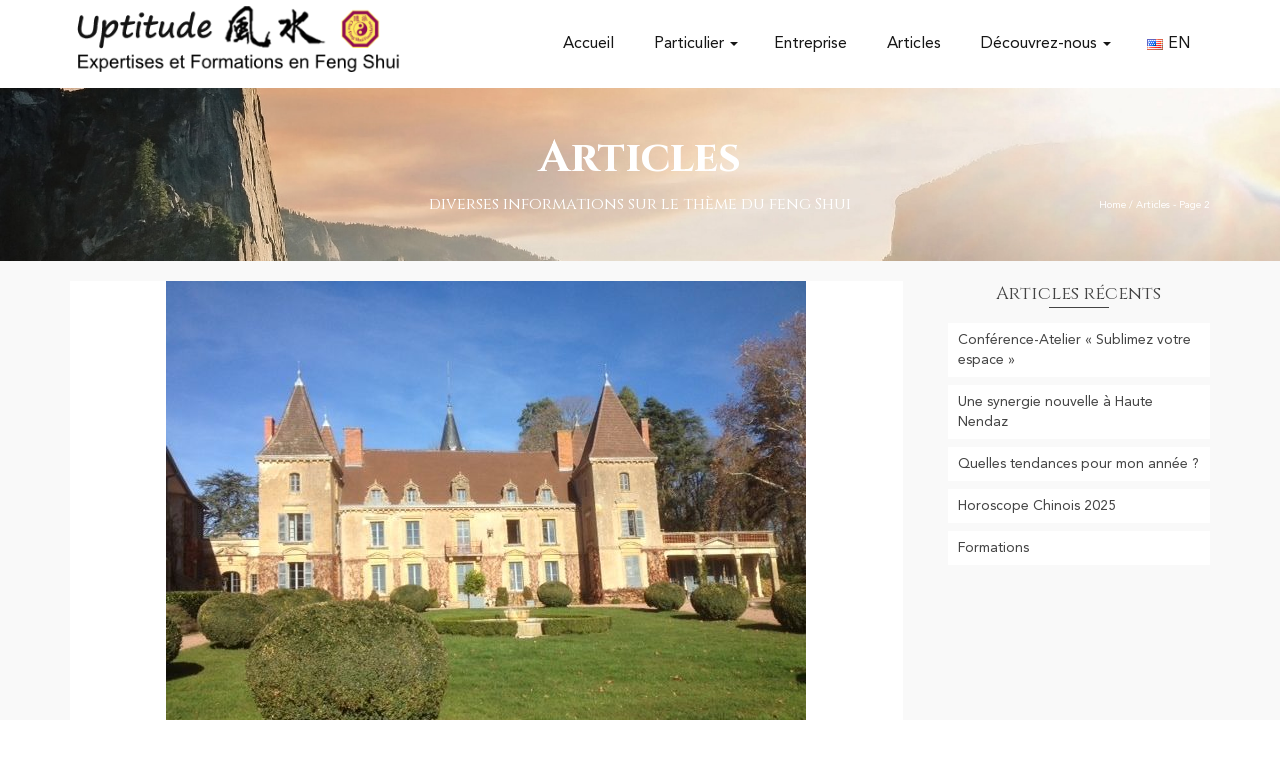

--- FILE ---
content_type: text/html; charset=UTF-8
request_url: https://uptitude.ch/fr/category/articles/page/2/
body_size: 20997
content:
<!DOCTYPE html>
<!--[if lt IE 7]>      <html class="no-js lt-ie9 lt-ie8 lt-ie7" lang="fr-FR" itemscope="itemscope" itemtype="http://schema.org/WebPage"> <![endif]-->
<!--[if IE 7]>         <html class="no-js lt-ie9 lt-ie8" lang="fr-FR" itemscope="itemscope" itemtype="http://schema.org/WebPage"> <![endif]-->
<!--[if IE 8]>         <html class="no-js lt-ie9" lang="fr-FR" itemscope="itemscope" itemtype="http://schema.org/WebPage"> <![endif]-->
<!--[if gt IE 8]><!--> <html class="no-js" lang="fr-FR" itemscope="itemscope" itemtype="http://schema.org/WebPage"> <!--<![endif]-->
<head>
	<meta charset="UTF-8">
	<link rel="profile" href="https://gmpg.org/xfn/11">
	<meta name="viewport" content="width=device-width, initial-scale=1.0">
	<meta http-equiv="X-UA-Compatible" content="IE=edge">
	<meta name='robots' content='noindex, follow' />
	<style>img:is([sizes="auto" i], [sizes^="auto," i]) { contain-intrinsic-size: 3000px 1500px }</style>
	
	<!-- This site is optimized with the Yoast SEO plugin v25.4 - https://yoast.com/wordpress/plugins/seo/ -->
	<title>Articles Archives - Page 2 sur 2 - Uptitude Feng Shui</title>
	<meta property="og:locale" content="fr_FR" />
	<meta property="og:type" content="article" />
	<meta property="og:title" content="Articles Archives - Page 2 sur 2 - Uptitude Feng Shui" />
	<meta property="og:description" content="diverses informations sur le thème du feng Shui" />
	<meta property="og:url" content="https://uptitude.ch/fr/category/articles/" />
	<meta property="og:site_name" content="Uptitude Feng Shui" />
	<meta property="og:image" content="https://uptitude.ch/wp-content/uploads/2023/03/logo-uptitude-2.png" />
	<meta property="og:image:width" content="380" />
	<meta property="og:image:height" content="90" />
	<meta property="og:image:type" content="image/png" />
	<script type="application/ld+json" class="yoast-schema-graph">{"@context":"https://schema.org","@graph":[{"@type":"CollectionPage","@id":"https://uptitude.ch/fr/category/articles/","url":"https://uptitude.ch/fr/category/articles/page/2/","name":"Articles Archives - Page 2 sur 2 - Uptitude Feng Shui","isPartOf":{"@id":"https://uptitude.ch/fr/feng-shui/#website"},"primaryImageOfPage":{"@id":"https://uptitude.ch/fr/category/articles/page/2/#primaryimage"},"image":{"@id":"https://uptitude.ch/fr/category/articles/page/2/#primaryimage"},"thumbnailUrl":"https://uptitude.ch/wp-content/uploads/2018/05/chateau-charolles.jpg","breadcrumb":{"@id":"https://uptitude.ch/fr/category/articles/page/2/#breadcrumb"},"inLanguage":"fr-FR"},{"@type":"ImageObject","inLanguage":"fr-FR","@id":"https://uptitude.ch/fr/category/articles/page/2/#primaryimage","url":"https://uptitude.ch/wp-content/uploads/2018/05/chateau-charolles.jpg","contentUrl":"https://uptitude.ch/wp-content/uploads/2018/05/chateau-charolles.jpg","width":640,"height":480},{"@type":"BreadcrumbList","@id":"https://uptitude.ch/fr/category/articles/page/2/#breadcrumb","itemListElement":[{"@type":"ListItem","position":1,"name":"Accueil","item":"https://uptitude.ch/fr/feng-shui/"},{"@type":"ListItem","position":2,"name":"Articles"}]},{"@type":"WebSite","@id":"https://uptitude.ch/fr/feng-shui/#website","url":"https://uptitude.ch/fr/feng-shui/","name":"Uptitude Feng Shui","description":"Equilibre et vitalité de votre habitat","publisher":{"@id":"https://uptitude.ch/fr/feng-shui/#organization"},"alternateName":"Uptitude","potentialAction":[{"@type":"SearchAction","target":{"@type":"EntryPoint","urlTemplate":"https://uptitude.ch/fr/feng-shui/?s={search_term_string}"},"query-input":{"@type":"PropertyValueSpecification","valueRequired":true,"valueName":"search_term_string"}}],"inLanguage":"fr-FR"},{"@type":"Organization","@id":"https://uptitude.ch/fr/feng-shui/#organization","name":"Uptitude Feng Shui","alternateName":"Uptitude","url":"https://uptitude.ch/fr/feng-shui/","logo":{"@type":"ImageObject","inLanguage":"fr-FR","@id":"https://uptitude.ch/fr/feng-shui/#/schema/logo/image/","url":"https://uptitude.ch/wp-content/uploads/2023/03/logo-uptitude-2.png","contentUrl":"https://uptitude.ch/wp-content/uploads/2023/03/logo-uptitude-2.png","width":380,"height":90,"caption":"Uptitude Feng Shui"},"image":{"@id":"https://uptitude.ch/fr/feng-shui/#/schema/logo/image/"},"sameAs":["https://www.facebook.com/celine.reystump","https://www.linkedin.com/in/celine-rey-stump/","https://www.instagram.com/uptitude_fengshui_celine/"]}]}</script>
	<!-- / Yoast SEO plugin. -->


<link rel='dns-prefetch' href='//challenges.cloudflare.com' />
<link rel='dns-prefetch' href='//fonts.googleapis.com' />
<link rel="alternate" type="application/rss+xml" title="Uptitude Feng Shui &raquo; Flux" href="https://uptitude.ch/fr/feed/" />
<link rel="alternate" type="application/rss+xml" title="Uptitude Feng Shui &raquo; Flux des commentaires" href="https://uptitude.ch/fr/comments/feed/" />
<link rel="alternate" type="text/calendar" title="Uptitude Feng Shui &raquo; Flux iCal" href="https://uptitude.ch/events/?ical=1" />
<link rel="alternate" type="application/rss+xml" title="Uptitude Feng Shui &raquo; Flux de la catégorie Articles" href="https://uptitude.ch/fr/category/articles/feed/" />
<script>
window._wpemojiSettings = {"baseUrl":"https:\/\/s.w.org\/images\/core\/emoji\/16.0.1\/72x72\/","ext":".png","svgUrl":"https:\/\/s.w.org\/images\/core\/emoji\/16.0.1\/svg\/","svgExt":".svg","source":{"concatemoji":"https:\/\/uptitude.ch\/wp-includes\/js\/wp-emoji-release.min.js?ver=6.8.3"}};
/*! This file is auto-generated */
!function(s,n){var o,i,e;function c(e){try{var t={supportTests:e,timestamp:(new Date).valueOf()};sessionStorage.setItem(o,JSON.stringify(t))}catch(e){}}function p(e,t,n){e.clearRect(0,0,e.canvas.width,e.canvas.height),e.fillText(t,0,0);var t=new Uint32Array(e.getImageData(0,0,e.canvas.width,e.canvas.height).data),a=(e.clearRect(0,0,e.canvas.width,e.canvas.height),e.fillText(n,0,0),new Uint32Array(e.getImageData(0,0,e.canvas.width,e.canvas.height).data));return t.every(function(e,t){return e===a[t]})}function u(e,t){e.clearRect(0,0,e.canvas.width,e.canvas.height),e.fillText(t,0,0);for(var n=e.getImageData(16,16,1,1),a=0;a<n.data.length;a++)if(0!==n.data[a])return!1;return!0}function f(e,t,n,a){switch(t){case"flag":return n(e,"\ud83c\udff3\ufe0f\u200d\u26a7\ufe0f","\ud83c\udff3\ufe0f\u200b\u26a7\ufe0f")?!1:!n(e,"\ud83c\udde8\ud83c\uddf6","\ud83c\udde8\u200b\ud83c\uddf6")&&!n(e,"\ud83c\udff4\udb40\udc67\udb40\udc62\udb40\udc65\udb40\udc6e\udb40\udc67\udb40\udc7f","\ud83c\udff4\u200b\udb40\udc67\u200b\udb40\udc62\u200b\udb40\udc65\u200b\udb40\udc6e\u200b\udb40\udc67\u200b\udb40\udc7f");case"emoji":return!a(e,"\ud83e\udedf")}return!1}function g(e,t,n,a){var r="undefined"!=typeof WorkerGlobalScope&&self instanceof WorkerGlobalScope?new OffscreenCanvas(300,150):s.createElement("canvas"),o=r.getContext("2d",{willReadFrequently:!0}),i=(o.textBaseline="top",o.font="600 32px Arial",{});return e.forEach(function(e){i[e]=t(o,e,n,a)}),i}function t(e){var t=s.createElement("script");t.src=e,t.defer=!0,s.head.appendChild(t)}"undefined"!=typeof Promise&&(o="wpEmojiSettingsSupports",i=["flag","emoji"],n.supports={everything:!0,everythingExceptFlag:!0},e=new Promise(function(e){s.addEventListener("DOMContentLoaded",e,{once:!0})}),new Promise(function(t){var n=function(){try{var e=JSON.parse(sessionStorage.getItem(o));if("object"==typeof e&&"number"==typeof e.timestamp&&(new Date).valueOf()<e.timestamp+604800&&"object"==typeof e.supportTests)return e.supportTests}catch(e){}return null}();if(!n){if("undefined"!=typeof Worker&&"undefined"!=typeof OffscreenCanvas&&"undefined"!=typeof URL&&URL.createObjectURL&&"undefined"!=typeof Blob)try{var e="postMessage("+g.toString()+"("+[JSON.stringify(i),f.toString(),p.toString(),u.toString()].join(",")+"));",a=new Blob([e],{type:"text/javascript"}),r=new Worker(URL.createObjectURL(a),{name:"wpTestEmojiSupports"});return void(r.onmessage=function(e){c(n=e.data),r.terminate(),t(n)})}catch(e){}c(n=g(i,f,p,u))}t(n)}).then(function(e){for(var t in e)n.supports[t]=e[t],n.supports.everything=n.supports.everything&&n.supports[t],"flag"!==t&&(n.supports.everythingExceptFlag=n.supports.everythingExceptFlag&&n.supports[t]);n.supports.everythingExceptFlag=n.supports.everythingExceptFlag&&!n.supports.flag,n.DOMReady=!1,n.readyCallback=function(){n.DOMReady=!0}}).then(function(){return e}).then(function(){var e;n.supports.everything||(n.readyCallback(),(e=n.source||{}).concatemoji?t(e.concatemoji):e.wpemoji&&e.twemoji&&(t(e.twemoji),t(e.wpemoji)))}))}((window,document),window._wpemojiSettings);
</script>
<link rel='stylesheet' id='dashicons-css' href='https://uptitude.ch/wp-includes/css/dashicons.min.css?ver=6.8.3' media='all' />
<link rel='stylesheet' id='tec-variables-skeleton-css' href='https://uptitude.ch/wp-content/plugins/event-tickets/common/build/css/variables-skeleton.css?ver=6.8.1' media='all' />
<link rel='stylesheet' id='tec-variables-full-css' href='https://uptitude.ch/wp-content/plugins/event-tickets/common/build/css/variables-full.css?ver=6.8.1' media='all' />
<link rel='stylesheet' id='tribe-common-skeleton-style-css' href='https://uptitude.ch/wp-content/plugins/event-tickets/common/build/css/common-skeleton.css?ver=6.8.1' media='all' />
<link rel='stylesheet' id='tribe-common-full-style-css' href='https://uptitude.ch/wp-content/plugins/event-tickets/common/build/css/common-full.css?ver=6.8.1' media='all' />
<link rel='stylesheet' id='event-tickets-tickets-css-css' href='https://uptitude.ch/wp-content/plugins/event-tickets/build/css/tickets.css?ver=5.24.2' media='all' />
<link rel='stylesheet' id='event-tickets-tickets-rsvp-css-css' href='https://uptitude.ch/wp-content/plugins/event-tickets/build/css/rsvp-v1.css?ver=5.24.2' media='all' />
<style id='wp-emoji-styles-inline-css'>

	img.wp-smiley, img.emoji {
		display: inline !important;
		border: none !important;
		box-shadow: none !important;
		height: 1em !important;
		width: 1em !important;
		margin: 0 0.07em !important;
		vertical-align: -0.1em !important;
		background: none !important;
		padding: 0 !important;
	}
</style>
<link rel='stylesheet' id='wp-block-library-css' href='https://uptitude.ch/wp-includes/css/dist/block-library/style.min.css?ver=6.8.3' media='all' />
<style id='classic-theme-styles-inline-css'>
/*! This file is auto-generated */
.wp-block-button__link{color:#fff;background-color:#32373c;border-radius:9999px;box-shadow:none;text-decoration:none;padding:calc(.667em + 2px) calc(1.333em + 2px);font-size:1.125em}.wp-block-file__button{background:#32373c;color:#fff;text-decoration:none}
</style>
<style id='joinchat-button-style-inline-css'>
.wp-block-joinchat-button{border:none!important;text-align:center}.wp-block-joinchat-button figure{display:table;margin:0 auto;padding:0}.wp-block-joinchat-button figcaption{font:normal normal 400 .6em/2em var(--wp--preset--font-family--system-font,sans-serif);margin:0;padding:0}.wp-block-joinchat-button .joinchat-button__qr{background-color:#fff;border:6px solid #25d366;border-radius:30px;box-sizing:content-box;display:block;height:200px;margin:auto;overflow:hidden;padding:10px;width:200px}.wp-block-joinchat-button .joinchat-button__qr canvas,.wp-block-joinchat-button .joinchat-button__qr img{display:block;margin:auto}.wp-block-joinchat-button .joinchat-button__link{align-items:center;background-color:#25d366;border:6px solid #25d366;border-radius:30px;display:inline-flex;flex-flow:row nowrap;justify-content:center;line-height:1.25em;margin:0 auto;text-decoration:none}.wp-block-joinchat-button .joinchat-button__link:before{background:transparent var(--joinchat-ico) no-repeat center;background-size:100%;content:"";display:block;height:1.5em;margin:-.75em .75em -.75em 0;width:1.5em}.wp-block-joinchat-button figure+.joinchat-button__link{margin-top:10px}@media (orientation:landscape)and (min-height:481px),(orientation:portrait)and (min-width:481px){.wp-block-joinchat-button.joinchat-button--qr-only figure+.joinchat-button__link{display:none}}@media (max-width:480px),(orientation:landscape)and (max-height:480px){.wp-block-joinchat-button figure{display:none}}

</style>
<style id='global-styles-inline-css'>
:root{--wp--preset--aspect-ratio--square: 1;--wp--preset--aspect-ratio--4-3: 4/3;--wp--preset--aspect-ratio--3-4: 3/4;--wp--preset--aspect-ratio--3-2: 3/2;--wp--preset--aspect-ratio--2-3: 2/3;--wp--preset--aspect-ratio--16-9: 16/9;--wp--preset--aspect-ratio--9-16: 9/16;--wp--preset--color--black: #000;--wp--preset--color--cyan-bluish-gray: #abb8c3;--wp--preset--color--white: #fff;--wp--preset--color--pale-pink: #f78da7;--wp--preset--color--vivid-red: #cf2e2e;--wp--preset--color--luminous-vivid-orange: #ff6900;--wp--preset--color--luminous-vivid-amber: #fcb900;--wp--preset--color--light-green-cyan: #7bdcb5;--wp--preset--color--vivid-green-cyan: #00d084;--wp--preset--color--pale-cyan-blue: #8ed1fc;--wp--preset--color--vivid-cyan-blue: #0693e3;--wp--preset--color--vivid-purple: #9b51e0;--wp--preset--color--pinnacle-primary: #cc9966;--wp--preset--color--pinnacle-primary-light: #cc9966;--wp--preset--color--very-light-gray: #eee;--wp--preset--color--very-dark-gray: #444;--wp--preset--gradient--vivid-cyan-blue-to-vivid-purple: linear-gradient(135deg,rgba(6,147,227,1) 0%,rgb(155,81,224) 100%);--wp--preset--gradient--light-green-cyan-to-vivid-green-cyan: linear-gradient(135deg,rgb(122,220,180) 0%,rgb(0,208,130) 100%);--wp--preset--gradient--luminous-vivid-amber-to-luminous-vivid-orange: linear-gradient(135deg,rgba(252,185,0,1) 0%,rgba(255,105,0,1) 100%);--wp--preset--gradient--luminous-vivid-orange-to-vivid-red: linear-gradient(135deg,rgba(255,105,0,1) 0%,rgb(207,46,46) 100%);--wp--preset--gradient--very-light-gray-to-cyan-bluish-gray: linear-gradient(135deg,rgb(238,238,238) 0%,rgb(169,184,195) 100%);--wp--preset--gradient--cool-to-warm-spectrum: linear-gradient(135deg,rgb(74,234,220) 0%,rgb(151,120,209) 20%,rgb(207,42,186) 40%,rgb(238,44,130) 60%,rgb(251,105,98) 80%,rgb(254,248,76) 100%);--wp--preset--gradient--blush-light-purple: linear-gradient(135deg,rgb(255,206,236) 0%,rgb(152,150,240) 100%);--wp--preset--gradient--blush-bordeaux: linear-gradient(135deg,rgb(254,205,165) 0%,rgb(254,45,45) 50%,rgb(107,0,62) 100%);--wp--preset--gradient--luminous-dusk: linear-gradient(135deg,rgb(255,203,112) 0%,rgb(199,81,192) 50%,rgb(65,88,208) 100%);--wp--preset--gradient--pale-ocean: linear-gradient(135deg,rgb(255,245,203) 0%,rgb(182,227,212) 50%,rgb(51,167,181) 100%);--wp--preset--gradient--electric-grass: linear-gradient(135deg,rgb(202,248,128) 0%,rgb(113,206,126) 100%);--wp--preset--gradient--midnight: linear-gradient(135deg,rgb(2,3,129) 0%,rgb(40,116,252) 100%);--wp--preset--font-size--small: 13px;--wp--preset--font-size--medium: 20px;--wp--preset--font-size--large: 36px;--wp--preset--font-size--x-large: 42px;--wp--preset--spacing--20: 0.44rem;--wp--preset--spacing--30: 0.67rem;--wp--preset--spacing--40: 1rem;--wp--preset--spacing--50: 1.5rem;--wp--preset--spacing--60: 2.25rem;--wp--preset--spacing--70: 3.38rem;--wp--preset--spacing--80: 5.06rem;--wp--preset--shadow--natural: 6px 6px 9px rgba(0, 0, 0, 0.2);--wp--preset--shadow--deep: 12px 12px 50px rgba(0, 0, 0, 0.4);--wp--preset--shadow--sharp: 6px 6px 0px rgba(0, 0, 0, 0.2);--wp--preset--shadow--outlined: 6px 6px 0px -3px rgba(255, 255, 255, 1), 6px 6px rgba(0, 0, 0, 1);--wp--preset--shadow--crisp: 6px 6px 0px rgba(0, 0, 0, 1);}:where(.is-layout-flex){gap: 0.5em;}:where(.is-layout-grid){gap: 0.5em;}body .is-layout-flex{display: flex;}.is-layout-flex{flex-wrap: wrap;align-items: center;}.is-layout-flex > :is(*, div){margin: 0;}body .is-layout-grid{display: grid;}.is-layout-grid > :is(*, div){margin: 0;}:where(.wp-block-columns.is-layout-flex){gap: 2em;}:where(.wp-block-columns.is-layout-grid){gap: 2em;}:where(.wp-block-post-template.is-layout-flex){gap: 1.25em;}:where(.wp-block-post-template.is-layout-grid){gap: 1.25em;}.has-black-color{color: var(--wp--preset--color--black) !important;}.has-cyan-bluish-gray-color{color: var(--wp--preset--color--cyan-bluish-gray) !important;}.has-white-color{color: var(--wp--preset--color--white) !important;}.has-pale-pink-color{color: var(--wp--preset--color--pale-pink) !important;}.has-vivid-red-color{color: var(--wp--preset--color--vivid-red) !important;}.has-luminous-vivid-orange-color{color: var(--wp--preset--color--luminous-vivid-orange) !important;}.has-luminous-vivid-amber-color{color: var(--wp--preset--color--luminous-vivid-amber) !important;}.has-light-green-cyan-color{color: var(--wp--preset--color--light-green-cyan) !important;}.has-vivid-green-cyan-color{color: var(--wp--preset--color--vivid-green-cyan) !important;}.has-pale-cyan-blue-color{color: var(--wp--preset--color--pale-cyan-blue) !important;}.has-vivid-cyan-blue-color{color: var(--wp--preset--color--vivid-cyan-blue) !important;}.has-vivid-purple-color{color: var(--wp--preset--color--vivid-purple) !important;}.has-black-background-color{background-color: var(--wp--preset--color--black) !important;}.has-cyan-bluish-gray-background-color{background-color: var(--wp--preset--color--cyan-bluish-gray) !important;}.has-white-background-color{background-color: var(--wp--preset--color--white) !important;}.has-pale-pink-background-color{background-color: var(--wp--preset--color--pale-pink) !important;}.has-vivid-red-background-color{background-color: var(--wp--preset--color--vivid-red) !important;}.has-luminous-vivid-orange-background-color{background-color: var(--wp--preset--color--luminous-vivid-orange) !important;}.has-luminous-vivid-amber-background-color{background-color: var(--wp--preset--color--luminous-vivid-amber) !important;}.has-light-green-cyan-background-color{background-color: var(--wp--preset--color--light-green-cyan) !important;}.has-vivid-green-cyan-background-color{background-color: var(--wp--preset--color--vivid-green-cyan) !important;}.has-pale-cyan-blue-background-color{background-color: var(--wp--preset--color--pale-cyan-blue) !important;}.has-vivid-cyan-blue-background-color{background-color: var(--wp--preset--color--vivid-cyan-blue) !important;}.has-vivid-purple-background-color{background-color: var(--wp--preset--color--vivid-purple) !important;}.has-black-border-color{border-color: var(--wp--preset--color--black) !important;}.has-cyan-bluish-gray-border-color{border-color: var(--wp--preset--color--cyan-bluish-gray) !important;}.has-white-border-color{border-color: var(--wp--preset--color--white) !important;}.has-pale-pink-border-color{border-color: var(--wp--preset--color--pale-pink) !important;}.has-vivid-red-border-color{border-color: var(--wp--preset--color--vivid-red) !important;}.has-luminous-vivid-orange-border-color{border-color: var(--wp--preset--color--luminous-vivid-orange) !important;}.has-luminous-vivid-amber-border-color{border-color: var(--wp--preset--color--luminous-vivid-amber) !important;}.has-light-green-cyan-border-color{border-color: var(--wp--preset--color--light-green-cyan) !important;}.has-vivid-green-cyan-border-color{border-color: var(--wp--preset--color--vivid-green-cyan) !important;}.has-pale-cyan-blue-border-color{border-color: var(--wp--preset--color--pale-cyan-blue) !important;}.has-vivid-cyan-blue-border-color{border-color: var(--wp--preset--color--vivid-cyan-blue) !important;}.has-vivid-purple-border-color{border-color: var(--wp--preset--color--vivid-purple) !important;}.has-vivid-cyan-blue-to-vivid-purple-gradient-background{background: var(--wp--preset--gradient--vivid-cyan-blue-to-vivid-purple) !important;}.has-light-green-cyan-to-vivid-green-cyan-gradient-background{background: var(--wp--preset--gradient--light-green-cyan-to-vivid-green-cyan) !important;}.has-luminous-vivid-amber-to-luminous-vivid-orange-gradient-background{background: var(--wp--preset--gradient--luminous-vivid-amber-to-luminous-vivid-orange) !important;}.has-luminous-vivid-orange-to-vivid-red-gradient-background{background: var(--wp--preset--gradient--luminous-vivid-orange-to-vivid-red) !important;}.has-very-light-gray-to-cyan-bluish-gray-gradient-background{background: var(--wp--preset--gradient--very-light-gray-to-cyan-bluish-gray) !important;}.has-cool-to-warm-spectrum-gradient-background{background: var(--wp--preset--gradient--cool-to-warm-spectrum) !important;}.has-blush-light-purple-gradient-background{background: var(--wp--preset--gradient--blush-light-purple) !important;}.has-blush-bordeaux-gradient-background{background: var(--wp--preset--gradient--blush-bordeaux) !important;}.has-luminous-dusk-gradient-background{background: var(--wp--preset--gradient--luminous-dusk) !important;}.has-pale-ocean-gradient-background{background: var(--wp--preset--gradient--pale-ocean) !important;}.has-electric-grass-gradient-background{background: var(--wp--preset--gradient--electric-grass) !important;}.has-midnight-gradient-background{background: var(--wp--preset--gradient--midnight) !important;}.has-small-font-size{font-size: var(--wp--preset--font-size--small) !important;}.has-medium-font-size{font-size: var(--wp--preset--font-size--medium) !important;}.has-large-font-size{font-size: var(--wp--preset--font-size--large) !important;}.has-x-large-font-size{font-size: var(--wp--preset--font-size--x-large) !important;}
:where(.wp-block-post-template.is-layout-flex){gap: 1.25em;}:where(.wp-block-post-template.is-layout-grid){gap: 1.25em;}
:where(.wp-block-columns.is-layout-flex){gap: 2em;}:where(.wp-block-columns.is-layout-grid){gap: 2em;}
:root :where(.wp-block-pullquote){font-size: 1.5em;line-height: 1.6;}
</style>
<link rel='stylesheet' id='uaf_client_css-css' href='https://uptitude.ch/wp-content/uploads/useanyfont/uaf.css?ver=1751646855' media='all' />
<link rel='stylesheet' id='heateor_sss_frontend_css-css' href='https://uptitude.ch/wp-content/plugins/sassy-social-share/public/css/sassy-social-share-public.css?ver=3.3.76' media='all' />
<style id='heateor_sss_frontend_css-inline-css'>
.heateor_sss_button_instagram span.heateor_sss_svg,a.heateor_sss_instagram span.heateor_sss_svg{background:radial-gradient(circle at 30% 107%,#fdf497 0,#fdf497 5%,#fd5949 45%,#d6249f 60%,#285aeb 90%)}.heateor_sss_horizontal_sharing .heateor_sss_svg,.heateor_sss_standard_follow_icons_container .heateor_sss_svg{color:#fff;border-width:0px;border-style:solid;border-color:transparent}.heateor_sss_horizontal_sharing .heateorSssTCBackground{color:#666}.heateor_sss_horizontal_sharing span.heateor_sss_svg:hover,.heateor_sss_standard_follow_icons_container span.heateor_sss_svg:hover{border-color:transparent;}.heateor_sss_vertical_sharing span.heateor_sss_svg,.heateor_sss_floating_follow_icons_container span.heateor_sss_svg{color:#fff;border-width:0px;border-style:solid;border-color:transparent;}.heateor_sss_vertical_sharing .heateorSssTCBackground{color:#666;}.heateor_sss_vertical_sharing span.heateor_sss_svg:hover,.heateor_sss_floating_follow_icons_container span.heateor_sss_svg:hover{border-color:transparent;}@media screen and (max-width:783px) {.heateor_sss_vertical_sharing{display:none!important}}
</style>
<style id='kadence-blocks-global-variables-inline-css'>
:root {--global-kb-font-size-sm:clamp(0.8rem, 0.73rem + 0.217vw, 0.9rem);--global-kb-font-size-md:clamp(1.1rem, 0.995rem + 0.326vw, 1.25rem);--global-kb-font-size-lg:clamp(1.75rem, 1.576rem + 0.543vw, 2rem);--global-kb-font-size-xl:clamp(2.25rem, 1.728rem + 1.63vw, 3rem);--global-kb-font-size-xxl:clamp(2.5rem, 1.456rem + 3.26vw, 4rem);--global-kb-font-size-xxxl:clamp(2.75rem, 0.489rem + 7.065vw, 6rem);}:root {--global-palette1: #3182CE;--global-palette2: #2B6CB0;--global-palette3: #1A202C;--global-palette4: #2D3748;--global-palette5: #4A5568;--global-palette6: #718096;--global-palette7: #EDF2F7;--global-palette8: #F7FAFC;--global-palette9: #ffffff;}
</style>
<link rel='stylesheet' id='kadence_slider_css-css' href='https://uptitude.ch/wp-content/plugins/kadence-slider/css/ksp.css?ver=2.3.6' media='all' />
<link rel='stylesheet' id='jquery-magnific-popup-css' href='https://uptitude.ch/wp-content/plugins/cyclone-slider-pro/libs/magnific-popup/magnific-popup.css?ver=2.10.4' media='all' />
<link rel='stylesheet' id='cyclone-template-style-dark-css' href='https://uptitude.ch/wp-content/plugins/cyclone-slider-pro/templates/dark/style.css?ver=2.10.4' media='all' />
<link rel='stylesheet' id='cyclone-template-style-default-css' href='https://uptitude.ch/wp-content/plugins/cyclone-slider-pro/templates/default/style.css?ver=2.10.4' media='all' />
<link rel='stylesheet' id='cyclone-template-style-galleria-css' href='https://uptitude.ch/wp-content/plugins/cyclone-slider-pro/templates/galleria/style.css?ver=2.10.4' media='all' />
<link rel='stylesheet' id='cyclone-template-style-standard-css' href='https://uptitude.ch/wp-content/plugins/cyclone-slider-pro/templates/standard/style.css?ver=2.10.4' media='all' />
<link rel='stylesheet' id='cyclone-template-style-text-css' href='https://uptitude.ch/wp-content/plugins/cyclone-slider-pro/templates/text/style.css?ver=2.10.4' media='all' />
<link rel='stylesheet' id='cyclone-template-style-thumbnails-css' href='https://uptitude.ch/wp-content/plugins/cyclone-slider-pro/templates/thumbnails/style.css?ver=2.10.4' media='all' />
<link rel='stylesheet' id='pinnacle_theme-css' href='https://uptitude.ch/wp-content/themes/pinnacle_premium/assets/css/pinnacle.css?ver=2.5.8' media='all' />
<link rel='stylesheet' id='pinnacle_skin-css' href='https://uptitude.ch/wp-content/themes/pinnacle_premium/assets/css/skins/default.css' media='all' />
<link rel='stylesheet' id='redux-google-fonts-pinnacle-css' href='https://fonts.googleapis.com/css?family=Raleway%3A400%7CCinzel%3A400%2C500%2C600%2C700%2C800%2C900&#038;subset=latin&#038;ver=6.8.3' media='all' />
<link rel='stylesheet' id='redux-google-fonts-kadence_slider-css' href='https://fonts.googleapis.com/css?family=Raleway%3A800%2C600%2C400%2C300%2C200&#038;ver=6.8.3' media='all' />
<script src="https://uptitude.ch/wp-includes/js/jquery/jquery.min.js?ver=3.7.1" id="jquery-core-js"></script>
<script src="https://uptitude.ch/wp-includes/js/jquery/jquery-migrate.min.js?ver=3.4.1" id="jquery-migrate-js"></script>
<script src="//uptitude.ch/wp-content/plugins/revslider/sr6/assets/js/rbtools.min.js?ver=6.7.18" async id="tp-tools-js"></script>
<script src="//uptitude.ch/wp-content/plugins/revslider/sr6/assets/js/rs6.min.js?ver=6.7.18" async id="revmin-js"></script>
<link rel="https://api.w.org/" href="https://uptitude.ch/wp-json/" /><link rel="alternate" title="JSON" type="application/json" href="https://uptitude.ch/wp-json/wp/v2/categories/13" /><link rel="EditURI" type="application/rsd+xml" title="RSD" href="https://uptitude.ch/xmlrpc.php?rsd" />

<meta name="et-api-version" content="v1"><meta name="et-api-origin" content="https://uptitude.ch"><link rel="https://theeventscalendar.com/" href="https://uptitude.ch/wp-json/tribe/tickets/v1/" /><meta name="tec-api-version" content="v1"><meta name="tec-api-origin" content="https://uptitude.ch"><link rel="alternate" href="https://uptitude.ch/wp-json/tribe/events/v1/" /><script type="text/javascript">var light_error = "The Image could not be loaded.", light_of = "%curr% of %total%", light_load = "Loading...";</script><style type="text/css" id="kt-custom-css">#kad-banner #topbar .topbarsociallinks li a {font-size:14px;}.trans-header #pageheader {padding-top:80px;}.titleclass .header-color-overlay {opacity:0.5;}.headerfont, .tp-caption, .yith-wcan-list li, .yith-wcan .yith-wcan-reset-navigation, ul.yith-wcan-label li a, .product_item .price {font-family:Cinzel;} .topbarmenu ul li {font-family:avenirltstd-roman;} #kadbreadcrumbs {font-family:avenirltstd-roman;}a:hover, .has-pinnacle-primary-light-color {color: #cc9966;} 
.kad-btn-primary:hover, .login .form-row .button:hover, #payment #place_order:hover, .yith-wcan .yith-wcan-reset-navigation:hover, .widget_shopping_cart_content .checkout:hover, .woocommerce-message .button:hover, #commentform .form-submit #submit:hover, .wpcf7 input.wpcf7-submit:hover, .widget_layered_nav_filters ul li a:hover, table.shop_table td.actions .checkout-button.button:hover, .product_item.hidetheaction:hover .add_to_cart_button, .kad-btn-primary:hover, input[type="submit"].button:hover, .single_add_to_cart_button:hover, .order-actions .button:hover, .woocommerce-message .button:hover,  #kad-top-cart-popup .buttons .button.checkout:hover, #kad-head-cart-popup .buttons .button.checkout:hover, #kad-mobile-menu-cart-popup .buttons .button.checkout:hover, #commentform .form-submit #submit:hover, .checkout-button:hover, #payment #place_order:hover, .widget_shopping_cart_content .checkout:hover, .cart-collaterals .shipping_calculator .button:hover, .yith-wcan .yith-wcan-reset-navigation:hover, .login .form-row .button:hover, .post-password-form input[type="submit"]:hover, table.shop_table td.actions .checkout-button.button:hover .widget_layered_nav ul li.chosen a:hover, .checkout-button:hover, .order-actions .button:hover, input[type="submit"].button:hover, .product_item.hidetheaction:hover .kad_add_to_cart, .product_item.hidetheaction:hover a.button, .post-password-form input[type="submit"]:hover, .return-to-shop a.wc-backward:hover, .has-pinnacle-primary-light-background-color {background: #cc9966;}.kt-home-call-to-action {padding:20px 0;}.kt-call-sitewide-to-action {padding:20px 0;}.home-message:hover {background-color:#cc9966; background-color: rgba(204, 153, 102, 0.6);}
nav.woocommerce-pagination ul li a:hover, .wp-pagenavi a:hover, .woocommerce-info, .panel-heading .accordion-toggle, .variations .kad_radio_variations label:hover, .variations .kad_radio_variations label.selectedValue,.variations .kad_radio_variations label:hover {border-color: #cc9966;}
a, .product_price ins .amount, .price ins .amount, .price ins, .color_primary, .postedinbottom a:hover, .footerclass a:hover, .posttags a:hover, .subhead a:hover, .nav-trigger-case:hover .kad-menu-name, .star-rating, .kad-btn-border-white:hover, .tp-caption .kad-btn-border-white:hover, .woocommerce-info:before, .nav-trigger-case:hover .kad-navbtn, #wp-calendar a, .widget_categories .widget-inner .cat-item a:hover, .widget_archive li a:hover, .widget_nav_menu li a:hover,.widget_recent_entries li a:hover, .widget_pages li a:hover, .product-categories li a:hover, .product-categories li a:hover, .has-pinnacle-primary-color {color: #cc9966;}
.widget_price_filter .ui-slider .ui-slider-handle, .kt-page-pagnation a:hover, .kt-page-pagnation > span, .product_item .kad_add_to_cart:hover, .product_item.hidetheaction:hover a.button:hover, .product_item a.button:hover, .product_item.hidetheaction:hover .kad_add_to_cart:hover, .kad-btn-primary, html .woocommerce-page .widget_layered_nav ul.yith-wcan-label li a:hover, html .woocommerce-page .widget_layered_nav ul.yith-wcan-label li.chosen a, nav.woocommerce-pagination ul li span.current, nav.woocommerce-pagination ul li a:hover, .woocommerce-message .button, .widget_layered_nav_filters ul li a, .widget_layered_nav ul li.chosen a, .wpcf7 input.wpcf7-submit, .yith-wcan .yith-wcan-reset-navigation, .panel-heading .accordion-toggle, .nav-tabs li.active, .menu-cart-btn .kt-cart-total, .form-search .search-icon, .product_item .add_to_cart_button:hover, div.product .woocommerce-tabs ul.tabs li.active, #containerfooter .menu li a:hover, .bg_primary, p.demo_store, #commentform .form-submit #submit, .kad-hover-bg-primary:hover, .widget_shopping_cart_content .checkout, .product_item.hidetheaction:hover .add_to_cart_button:hover, .productnav a:hover, .kad-btn-primary, .single_add_to_cart_button, #commentform .form-submit #submit, #payment #place_order, .yith-wcan .yith-wcan-reset-navigation, .checkout-button, .widget_shopping_cart_content .checkout, .cart-collaterals .shipping_calculator .button, .login .form-row .button, .order-actions .button, input[type="submit"].button, .post-password-form input[type="submit"], #kad-top-cart-popup .button.checkout, #kad-head-cart-popup .button.checkout, #kad-mobile-menu-cart-popup .button.checkout, table.shop_table td.actions .checkout-button.button, .select2-container .select2-choice .select2-arrow, .woocommerce span.onsale, span.onsale, .woocommerce #carouselcontainer span.onsale, #filters li a.selected, #filters li a:hover, .p_primarystyle .portfolio-hoverover, .woocommerce-message, .woocommerce-error, a.added_to_cart:hover, .cart-collaterals .cart_totals tr.order-total, .cart-collaterals .shipping_calculator h2 a:hover, .top-menu-cart-btn .kt-cart-total, #topbar ul.sf-menu li a:hover, .topbarmenu ul.sf-menu li.sf-dropdown:hover, .topbarsociallinks li a:hover, #topbar .nav-trigger-case .kad-navbtn:hover, .top-menu-search-btn:hover, .top-search-btn.collapsed:hover, .top-menu-cart-btn:hover, .top-cart-btn.collapsed:hover, .wp-pagenavi .current, .wp-pagenavi a:hover, .login .form-row .button, .post-password-form input[type="submit"], .kad-post-navigation .kad-previous-link a:hover span, .kad-post-navigation .kad-next-link a:hover span, .select2-results .select2-highlighted, .variations .kad_radio_variations label.selectedValue, #payment #place_order, .checkout-button, input[type="submit"].button, .order-actions .button, .productnav a:hover, #nav-main ul.sf-menu ul li a:hover, #nav-main ul.sf-menu ul li.current-menu-item a, .woocommerce-checkout .chosen-container .chosen-results li.highlighted, .return-to-shop a.wc-backward, .home-iconmenu .home-icon-item:hover i, .home-iconmenu .home-icon-item:hover h4:after, .home-iconmenu .home-icon-item:hover .kad-btn-primary, .image_menu_hover_class, .kad-icon-box:hover h4:after, .kad-icon-box:hover h3:after, .kad-icon-box:hover i, .kad-icon-box:hover .kad-btn-primary, .select2-container--default .select2-selection--single .select2-selection__arrow, .select2-container--default .select2-results__option--highlighted[aria-selected], .has-pinnacle-primary-background-color {background: #cc9966;}@media (-webkit-min-device-pixel-ratio: 2), (min-resolution: 192dpi) {body #kad-banner #logo .kad-standard-logo, .trans-header .is-sticky #kad-banner #logo .kad-standard-logo {background-image: url("https://uptitude.ch/wp-content/uploads/2023/03/logo-uptitude-2.png") !important;} } @media (-webkit-min-device-pixel-ratio: 2), (min-resolution: 192dpi) { .trans-header #kad-banner #logo .kad-standard-logo-tranbg {background-image:url("https://uptitude.ch/wp-content/uploads/2023/03/logo-uptitude-White-2.png") !important;}}@media (max-width: 767px) {#topbar{display:none; height: 0px !important;}}.kad-hidepostauthortop, .postauthortop {display:none;}.none-trans-header .nav-trigger-case.collapsed .kad-navbtn, .is-sticky .nav-trigger-case.collapsed .kad-navbtn {color:#161616;}.kad-header-style-basic #nav-main ul.sf-menu > li > a, .kad-header-style-basic #kad-shrinkheader #mobile-nav-trigger a {line-height:80px; }.boxi1 {
background: #f9f9f9;
padding: 15px 0 1px;
text-align: center;
border-radius: 5px;
margin-bottom: 20px;
}
.boxi1 div {
font-size: 28px;
}
.boxi1 p {
margin: 5px 0 0;
min-height: 40px;
}
@media (min-width: 992px) {
	#nav-main ul.sf-menu, .nav-main ul.sf-menu {
    	display: block;
    }
    #nav-second ul.sf-menu {
    	display: block;
    }
	#kad-mobile-nav {
	display: none;
	height: auto;
	}
	#mobile-nav-trigger {
	display: none;
	height: auto;
	}
    header #nav-main, header .nav-main  {
		margin: 4px 0;
    }
}
.kad-info-box:hover, .kad-info-box:hover h4, .kad-info-box:hover p {
    color: blue;
}
.kad-info-box:hover .kad-circle-iconclass {
    background:blue !important;
}
a.kad-icon-box img {
    padding: 5px;      margin-top: 5px;   margin-bottom: 5px;   border-radius: 40%;   transition: background .4s ease-out;   -webkit-transition: background .4s ease-out;   -moz-transition: background .4s ease-out;   -o-transition: background .4s ease-out;
}
a.kad-icon-box:hover img {
    background-color: #475972;
}</style><meta name="generator" content="Powered by Slider Revolution 6.7.18 - responsive, Mobile-Friendly Slider Plugin for WordPress with comfortable drag and drop interface." />
<!--[if lt IE 9]>
<script src="https://uptitude.ch/wp-content/themes/pinnacle_premium/assets/js/vendor/respond.min.js"></script>
<![endif]-->
<link rel="icon" href="https://uptitude.ch/wp-content/uploads/2023/03/cropped-logo-Chue-Org-2023-32x32.png" sizes="32x32" />
<link rel="icon" href="https://uptitude.ch/wp-content/uploads/2023/03/cropped-logo-Chue-Org-2023-192x192.png" sizes="192x192" />
<link rel="apple-touch-icon" href="https://uptitude.ch/wp-content/uploads/2023/03/cropped-logo-Chue-Org-2023-180x180.png" />
<meta name="msapplication-TileImage" content="https://uptitude.ch/wp-content/uploads/2023/03/cropped-logo-Chue-Org-2023-270x270.png" />
<script>function setREVStartSize(e){
			//window.requestAnimationFrame(function() {
				window.RSIW = window.RSIW===undefined ? window.innerWidth : window.RSIW;
				window.RSIH = window.RSIH===undefined ? window.innerHeight : window.RSIH;
				try {
					var pw = document.getElementById(e.c).parentNode.offsetWidth,
						newh;
					pw = pw===0 || isNaN(pw) || (e.l=="fullwidth" || e.layout=="fullwidth") ? window.RSIW : pw;
					e.tabw = e.tabw===undefined ? 0 : parseInt(e.tabw);
					e.thumbw = e.thumbw===undefined ? 0 : parseInt(e.thumbw);
					e.tabh = e.tabh===undefined ? 0 : parseInt(e.tabh);
					e.thumbh = e.thumbh===undefined ? 0 : parseInt(e.thumbh);
					e.tabhide = e.tabhide===undefined ? 0 : parseInt(e.tabhide);
					e.thumbhide = e.thumbhide===undefined ? 0 : parseInt(e.thumbhide);
					e.mh = e.mh===undefined || e.mh=="" || e.mh==="auto" ? 0 : parseInt(e.mh,0);
					if(e.layout==="fullscreen" || e.l==="fullscreen")
						newh = Math.max(e.mh,window.RSIH);
					else{
						e.gw = Array.isArray(e.gw) ? e.gw : [e.gw];
						for (var i in e.rl) if (e.gw[i]===undefined || e.gw[i]===0) e.gw[i] = e.gw[i-1];
						e.gh = e.el===undefined || e.el==="" || (Array.isArray(e.el) && e.el.length==0)? e.gh : e.el;
						e.gh = Array.isArray(e.gh) ? e.gh : [e.gh];
						for (var i in e.rl) if (e.gh[i]===undefined || e.gh[i]===0) e.gh[i] = e.gh[i-1];
											
						var nl = new Array(e.rl.length),
							ix = 0,
							sl;
						e.tabw = e.tabhide>=pw ? 0 : e.tabw;
						e.thumbw = e.thumbhide>=pw ? 0 : e.thumbw;
						e.tabh = e.tabhide>=pw ? 0 : e.tabh;
						e.thumbh = e.thumbhide>=pw ? 0 : e.thumbh;
						for (var i in e.rl) nl[i] = e.rl[i]<window.RSIW ? 0 : e.rl[i];
						sl = nl[0];
						for (var i in nl) if (sl>nl[i] && nl[i]>0) { sl = nl[i]; ix=i;}
						var m = pw>(e.gw[ix]+e.tabw+e.thumbw) ? 1 : (pw-(e.tabw+e.thumbw)) / (e.gw[ix]);
						newh =  (e.gh[ix] * m) + (e.tabh + e.thumbh);
					}
					var el = document.getElementById(e.c);
					if (el!==null && el) el.style.height = newh+"px";
					el = document.getElementById(e.c+"_wrapper");
					if (el!==null && el) {
						el.style.height = newh+"px";
						el.style.display = "block";
					}
				} catch(e){
					console.log("Failure at Presize of Slider:" + e)
				}
			//});
		  };</script>
<style type="text/css" title="dynamic-css" class="options-output">.kad-primary-nav ul.sf-menu a,.nav-trigger-case.collapsed .kad-navbtn{color:#ffffff;}.sticky-wrapper #logo a.brand, .trans-header #logo a.brand{color:#ffffff;}.is-sticky header #logo a.brand,.logofont,.none-trans-header header #logo a.brand,header #logo a.brand{font-family:Raleway;font-weight:400;font-style:normal;color:#444444;font-size:32px;}.titleclass .header-color-overlay{background:transparent;}.titleclass h1{color:#ffffff;}.titleclass .subtitle{color:#ffffff;}.footerclass{background-color:#2a6d6d;}h1{font-family:Cinzel;line-height:50px;font-weight:700;font-style:normal;font-size:44px;}h2{font-family:Cinzel;line-height:40px;font-weight:400;font-style:normal;font-size:32px;}h3{font-family:Cinzel;line-height:40px;font-weight:400;font-style:normal;font-size:26px;}h4{font-family:Cinzel;line-height:34px;font-weight:400;font-style:normal;font-size:24px;}h5{font-family:Cinzel;line-height:26px;font-weight:400;font-style:normal;font-size:18px;}.subtitle{font-family:Cinzel;line-height:22px;font-weight:400;font-style:normal;font-size:16px;}body{font-family:avenirltstd-roman;line-height:20px;font-weight:400;font-style:normal;font-size:14px;}.is-sticky .kad-primary-nav ul.sf-menu a, ul.sf-menu a, .none-trans-header .kad-primary-nav ul.sf-menu a{font-family:avenirltstd-roman;font-weight:400;font-style:normal;color:#161616;font-size:16px;}.kad-primary-nav ul.sf-menu > li > a:hover, .kad-primary-nav ul.sf-menu > li.sfHover > a, .kad-primary-nav ul.sf-menu > li.current-menu-item > a{color:#161616;}.kad-header-style-basic .kad-primary-nav ul.sf-menu ul li a{color:#ba9659;font-size:13px;}#kad-banner .kad-primary-nav ul.sf-menu ul li a:hover, #kad-banner .kad-primary-nav ul.sf-menu ul li.current-menu-item a{background:transparent;}.kad-nav-inner .kad-mnav, .kad-mobile-nav .kad-nav-inner li a, .kad-mobile-nav .kad-nav-inner li .kad-submenu-accordion{font-family:avenirltstd-roman;line-height:20px;font-weight:400;font-style:normal;font-size:16px;}.kad-mobile-nav .kad-nav-inner li.current-menu-item>a, .kad-mobile-nav .kad-nav-inner li a:hover, #kad-banner #mobile-nav-trigger a.nav-trigger-case:hover .kad-menu-name, #kad-banner #mobile-nav-trigger a.nav-trigger-case:hover .kad-navbtn{color:#ba9659;}#topbar ul.sf-menu > li > a, #topbar .top-menu-cart-btn, #topbar .top-menu-search-btn, #topbar .nav-trigger-case .kad-navbtn, #topbar .topbarsociallinks li a{font-family:avenirltstd-roman;font-weight:400;font-style:normal;font-size:11px;}</style></head>
<body data-rsssl=1 class="archive paged category category-articles category-13 paged-2 category-paged-2 wp-theme-pinnacle_premium tribe-no-js tec-no-tickets-on-recurring tec-no-rsvp-on-recurring wide none-trans-header stickyheader kt-no-woo-spinners not_ie tribe-theme-pinnacle_premium" data-smooth-scrolling="0" data-smooth-scrolling-hide="0" data-jsselect="1" data-animate="1" data-sticky="1">
<div id="wrapper" class="container">
  <!--[if lt IE 8]>
	<div class="alert alert-warning">
		You are using an <strong>outdated</strong> browser. Please <a href="http://browsehappy.com/">upgrade your browser</a> to improve your experience.	</div>
  <![endif]-->
	<header id="kad-banner" class="banner headerclass kad-header-style-basic mobile-stickyheader" data-header-shrink="1" data-mobile-sticky="1" data-pageheaderbg="0" data-header-base-height="80">
  <div id="kad-shrinkheader" class="container" style="height:80px; line-height:80px;">
    <div class="row">
          <div class="col-md-4 col-sm-8 col-ss-10 clearfix kad-header-left">
            <div id="logo" class="logocase">
              <a class="brand logofont" style="height:80px; line-height:80px; display:block;" href="https://uptitude.ch/fr/feng-shui/">
                        
                       <div id="thelogo" style="height:80px; line-height:80px;">
                       <div style="background-image: url('https://uptitude.ch/wp-content/uploads/2023/03/logo-uptitude-2.png'); max-height:80px; height:90px; width:380px;" class="kad-standard-logo kad-lg"></div>
                        
                       <div style="background-image: url('https://uptitude.ch/wp-content/uploads/2023/03/logo-uptitude-White-2.png'); max-height:80px; height:90px; width:380px;" class="kad-lg kad-standard-logo-tranbg"></div>                         </div> 
                                      </a>
           </div> <!-- Close #logo -->
       </div><!-- close col -->
       <div class="col-md-8 col-sm-4 col-ss-2 kad-header-right">
                                <nav id="nav-main" class="clearfix kad-primary-nav">
              <ul id="menu-main-fr" class="sf-menu"><li  class="menu-accueil menu-item-400 menu-item"><a href="https://uptitude.ch/fr/feng-shui/"><span>Accueil</span></a></li>
<li  class="menu-particulier sf-dropdown menu-item-416 menu-item"><a href="https://uptitude.ch/fr/particulier/"><span>Particulier</span></a>
<ul class="sub-menu sf-dropdown-menu dropdown">
	<li  class="menu-votre-bien-etre menu-item-731 menu-item"><a href="https://uptitude.ch/fr/particulier/"><span>Votre bien-être</span></a></li>
	<li  class="menu-consultations menu-item-541 menu-item"><a href="https://uptitude.ch/fr/consultations/"><span>Consultations</span></a></li>
	<li  class="menu-la-methode menu-item-539 menu-item"><a href="https://uptitude.ch/fr/une-methode-traditionnelle/"><span>La Méthode</span></a></li>
	<li  class="menu-horoscope-chinois menu-item-1301 menu-item"><a href="https://uptitude.ch/fr/horoscope-chinois/"><span>Horoscope chinois</span></a></li>
</ul>
</li>
<li  class="menu-entreprise menu-item-415 menu-item"><a href="https://uptitude.ch/fr/entreprise/"><span>Entreprise</span></a></li>
<li  class="menu-articles menu-item-395 menu-item"><a href="https://uptitude.ch/fr/articles/"><span>Articles</span></a></li>
<li  class="menu-decouvrez-nous sf-dropdown menu-item-414 menu-item"><a href="https://uptitude.ch/fr/decouvrez-nous/"><span>Découvrez-nous</span></a>
<ul class="sub-menu sf-dropdown-menu dropdown">
	<li  class="menu-portrait menu-item-732 menu-item"><a href="https://uptitude.ch/fr/decouvrez-nous/"><span>Portrait</span></a></li>
	<li  class="menu-nous-recommandons menu-item-767 menu-item"><a href="https://uptitude.ch/fr/partenaires/"><span>Nous recommandons</span></a></li>
	<li  class="menu-temoignages sf-dropdown-submenu menu-item-385 menu-item"><a href="https://uptitude.ch/fr/temoignages/"><span>Témoignages</span></a>
	<ul class="sub-menu sf-dropdown-menu dropdown">
		<li  class="menu-laissez-un-temoignage menu-item-389 menu-item"><a href="https://uptitude.ch/fr/laissez-un-temoignage/"><span>Laissez un témoignage</span></a></li>
	</ul>
</li>
	<li  class="menu-contactez-nous menu-item-337 menu-item"><a href="https://uptitude.ch/fr/contactez-nous/"><span>Contactez-nous</span></a></li>
</ul>
</li>
<li  class="menu-en menu-item-1108-en menu-item"><a href="https://uptitude.ch/en/feng-shui-expertises-trainings/" hreflang="en-US" lang="en-US"><span><img src="[data-uri]" alt="" width="16" height="11" style="width: 16px; height: 11px;" /><span style="margin-left:0.3em;">EN</span></span></a></li>
           </ul>              </nav> 
            <div id="mobile-nav-trigger" class="nav-trigger">
              <a class="nav-trigger-case collapsed" data-toggle="collapse" rel="nofollow" data-target=".mobile_menu_collapse">
                <div class="kad-navbtn mobileclass clearfix"><i class="kt-icon-menu3"></i></div>
              </a>
            </div>
                              </div> <!-- Close col -->       
    </div> <!-- Close Row -->
  </div> <!-- Close Container -->
    <div class="container mobile-nav-container">
            <div id="kad-mobile-nav" class="kad-mobile-nav">
              <div class="kad-nav-inner mobileclass">
                <div id="mobile_menu_collapse" class="kad-nav-collapse collapse mobile_menu_collapse">
                                  <ul id="menu-main-fr-1" class="kad-mnav"><li  class="menu-accueil menu-item-400"><a href="https://uptitude.ch/fr/feng-shui/"><span>Accueil</span></a></li>
<li  class="menu-particulier sf-dropdown sf-dropdown-toggle menu-item-416"><a href="https://uptitude.ch/fr/particulier/"><span>Particulier</span></a><span class="kad-submenu-accordion collapse-next  kad-submenu-accordion-open" data-parent=".kad-nav-collapse" data-toggle="collapse" data-target=""><i class="kt-icon-arrow-down"></i><i class="kt-icon-arrow-up"></i></span>
<ul class="sub-menu sf-dropdown-menu collapse">
	<li  class="menu-votre-bien-etre menu-item-731"><a href="https://uptitude.ch/fr/particulier/"><span>Votre bien-être</span></a></li>
	<li  class="menu-consultations menu-item-541"><a href="https://uptitude.ch/fr/consultations/"><span>Consultations</span></a></li>
	<li  class="menu-la-methode menu-item-539"><a href="https://uptitude.ch/fr/une-methode-traditionnelle/"><span>La Méthode</span></a></li>
	<li  class="menu-horoscope-chinois menu-item-1301"><a href="https://uptitude.ch/fr/horoscope-chinois/"><span>Horoscope chinois</span></a></li>
</ul>
</li>
<li  class="menu-entreprise menu-item-415"><a href="https://uptitude.ch/fr/entreprise/"><span>Entreprise</span></a></li>
<li  class="menu-articles menu-item-395"><a href="https://uptitude.ch/fr/articles/"><span>Articles</span></a></li>
<li  class="menu-decouvrez-nous sf-dropdown sf-dropdown-toggle menu-item-414"><a href="https://uptitude.ch/fr/decouvrez-nous/"><span>Découvrez-nous</span></a><span class="kad-submenu-accordion collapse-next  kad-submenu-accordion-open" data-parent=".kad-nav-collapse" data-toggle="collapse" data-target=""><i class="kt-icon-arrow-down"></i><i class="kt-icon-arrow-up"></i></span>
<ul class="sub-menu sf-dropdown-menu collapse">
	<li  class="menu-portrait menu-item-732"><a href="https://uptitude.ch/fr/decouvrez-nous/"><span>Portrait</span></a></li>
	<li  class="menu-nous-recommandons menu-item-767"><a href="https://uptitude.ch/fr/partenaires/"><span>Nous recommandons</span></a></li>
	<li  class="menu-temoignages sf-dropdown-submenu sf-dropdown-toggle menu-item-385"><a href="https://uptitude.ch/fr/temoignages/"><span>Témoignages</span></a><span class="kad-submenu-accordion collapse-next  kad-submenu-accordion-open" data-parent=".kad-nav-collapse" data-toggle="collapse" data-target=""><i class="kt-icon-arrow-down"></i><i class="kt-icon-arrow-up"></i></span>
	<ul class="sub-menu sf-dropdown-menu collapse">
		<li  class="menu-laissez-un-temoignage menu-item-389"><a href="https://uptitude.ch/fr/laissez-un-temoignage/"><span>Laissez un témoignage</span></a></li>
	</ul>
</li>
	<li  class="menu-contactez-nous menu-item-337"><a href="https://uptitude.ch/fr/contactez-nous/"><span>Contactez-nous</span></a></li>
</ul>
</li>
<li  class="menu-en menu-item-1108-en"><a href="https://uptitude.ch/en/feng-shui-expertises-trainings/" hreflang="en-US" lang="en-US"><span><img src="[data-uri]" alt="" width="16" height="11" style="width: 16px; height: 11px;" /><span style="margin-left:0.3em;">EN</span></span></a></li>
           </ul>                                </div>
            </div>
          </div>
          </div> <!-- Close Container -->
                    </header>  <div class="wrap contentclass" id="content-wrap" role="document">
	<div id="pageheader" class="titleclass "  style="    ">
<div class="header-color-overlay"></div>
	<div class="container">
		<div class="page-header" style="  ">
			<div class="row">
				<div class="col-md-12">
				  	<h1 style="">Articles</h1>
					  <div class="subtitle" style=""> <p>diverses informations sur le thème du feng Shui</p>
 </div>				</div>
				<div class="col-md-12">
				   	<div id="kadbreadcrumbs"><div class="kt-breadcrumb-container"><span><a href="https://uptitude.ch/fr/feng-shui/" class="kad-bc-home"><span>Home</span></a></span> <span class="bc-delimiter">/</span> <span class="kad-breadcurrent">Articles</span> - Page 2</div></div>				</div>
			</div>
		</div>
	</div><!--container-->
</div><!--titleclass-->
    <div id="content" class="container">
        <div class="row">
            <div class="main col-lg-9 col-md-8 kt-sidebar  postlist " role="main">

                                    <div class="kt_archivecontent " > 
                                    <article id="post-973" class="kad_blog_item postclass kad-animation post-973 post type-post status-publish format-standard has-post-thumbnail hentry category-articles" data-animation="fade-in" data-delay="0">
                      <div class="row">
                              <div class="col-md-12">
            <div class="imghoverclass img-margin-center" itemprop="image" itemscope itemtype="https://schema.org/ImageObject">
                <a href="https://uptitude.ch/fr/une-vie-de-chateau/" title="Une vie de château">
                    <img src="https://uptitude.ch/wp-content/uploads/2018/05/chateau-charolles.jpg" alt="Une vie de château" itemprop="contentUrl" class="iconhover" width="640" height="480" srcset="https://uptitude.ch/wp-content/uploads/2018/05/chateau-charolles.jpg 640w, https://uptitude.ch/wp-content/uploads/2018/05/chateau-charolles-300x225.jpg 300w" sizes="(max-width: 640px) 100vw, 640px">
                    <meta itemprop="url" content="https://uptitude.ch/wp-content/uploads/2018/05/chateau-charolles.jpg">
                    <meta itemprop="width" content="640">
                    <meta itemprop="height" content="480">
                </a> 
        	</div>
        </div>
    
                      <div class="col-md-12 postcontent">
                                                <header>
                          <a href="https://uptitude.ch/fr/une-vie-de-chateau/"><h3 class="entry-title">Une vie de château</h3></a><div class="subhead">
	    <span class="postauthortop author vcard">
    de <span><a href="https://uptitude.ch/fr/author/admin/" class="fn" rel="author">admin</a></span>
    </span><span class="updated postdate">on <span class="postday">14 mai 2018</span></span>
    <span class="postcommentscount">    with <a href="https://uptitude.ch/fr/une-vie-de-chateau/#post_comments">Aucun commentaire</a>
    </span>
    </div>
                          </header>
                          <div class="entry-content">
                          <p>« NOUVELLE VIE-NOUVELLE ACTIVITE » Château avec gîte + 5 chambres d&rsquo;hôte Dans un cadre de rêve, ce château, dont les origines remontent au XIV ème siècle, a été modifié au fil du temps pour trouver son aspect et son confort actuels. Il est &hellip; <a href="https://uptitude.ch/fr/une-vie-de-chateau/">Lire la suite</a></p>
                          </div>
                        </div><!-- Text size -->
                        <div class="col-md-12 postfooterarea">
                        <footer class="clearfix">
                               <span class="postedinbottom"><i class="kt-icon-stack"></i> <a href="https://uptitude.ch/fr/category/articles/" rel="category tag">Articles</a></span><div class="meta_post_image" itemprop="image" itemscope itemtype="https://schema.org/ImageObject"><meta itemprop="url" content="https://uptitude.ch/wp-content/uploads/2018/05/chateau-charolles.jpg"><meta itemprop="width" content="http://640"><meta itemprop="height" content="http://480"></div><meta itemprop="dateModified" content="2018-05-14T21:42:11+02:00"><meta itemscope itemprop="mainEntityOfPage" content="https://uptitude.ch/fr/une-vie-de-chateau/" itemType="https://schema.org/WebPage" itemid="https://uptitude.ch/fr/une-vie-de-chateau/"><div itemprop="publisher" itemscope itemtype="https://schema.org/Organization"><div itemprop="logo" itemscope itemtype="https://schema.org/ImageObject"><meta itemprop="url" content="https://uptitude.ch/wp-content/uploads/2023/03/logo-uptitude-2.png"><meta itemprop="width" content="380"><meta itemprop="height" content="90"></div><meta itemprop="name" content="Uptitude Feng Shui"></div>                          </footer>
                        </div>
                  </div><!-- row-->
              </article> <!-- Article -->                <article id="post-975" class="kad_blog_item postclass kad-animation post-975 post type-post status-publish format-standard has-post-thumbnail hentry category-articles" data-animation="fade-in" data-delay="0">
                      <div class="row">
                              <div class="col-md-12">
            <div class="imghoverclass img-margin-center" itemprop="image" itemscope itemtype="https://schema.org/ImageObject">
                <a href="https://uptitude.ch/fr/les-chateaux-et-le-feng-shui/" title="Les châteaux et le Feng shui">
                    <img src="https://uptitude.ch/wp-content/uploads/2018/05/peinture-Chateau-Qing-Dyn-1644-1840-e1526324489721.jpg" alt="Les châteaux et le Feng shui" itemprop="contentUrl" class="iconhover" width="358" height="220" srcset="https://uptitude.ch/wp-content/uploads/2018/05/peinture-Chateau-Qing-Dyn-1644-1840-e1526324489721.jpg 358w, https://uptitude.ch/wp-content/uploads/2018/05/peinture-Chateau-Qing-Dyn-1644-1840-e1526324489721-300x184.jpg 300w" sizes="(max-width: 358px) 100vw, 358px">
                    <meta itemprop="url" content="https://uptitude.ch/wp-content/uploads/2018/05/peinture-Chateau-Qing-Dyn-1644-1840-e1526324489721.jpg">
                    <meta itemprop="width" content="358">
                    <meta itemprop="height" content="220">
                </a> 
        	</div>
        </div>
    
                      <div class="col-md-12 postcontent">
                                                <header>
                          <a href="https://uptitude.ch/fr/les-chateaux-et-le-feng-shui/"><h3 class="entry-title">Les châteaux et le Feng shui</h3></a><div class="subhead">
	    <span class="postauthortop author vcard">
    de <span><a href="https://uptitude.ch/fr/author/admin/" class="fn" rel="author">admin</a></span>
    </span><span class="updated postdate">on <span class="postday">14 mai 2018</span></span>
    <span class="postcommentscount">    with <a href="https://uptitude.ch/fr/les-chateaux-et-le-feng-shui/#post_comments">Aucun commentaire</a>
    </span>
    </div>
                          </header>
                          <div class="entry-content">
                          <p>Les châteaux anciens bénéficient souvent d&rsquo;une situation géographique importante, notament d&rsquo;un point de vue du Feng Shui. A l’origine (il y a plus de 4000 ans) en Chine, Le Feng Shui était destiné à l’usage unique des Empereurs afin de &hellip; <a href="https://uptitude.ch/fr/les-chateaux-et-le-feng-shui/">Lire la suite</a></p>
                          </div>
                        </div><!-- Text size -->
                        <div class="col-md-12 postfooterarea">
                        <footer class="clearfix">
                               <span class="postedinbottom"><i class="kt-icon-stack"></i> <a href="https://uptitude.ch/fr/category/articles/" rel="category tag">Articles</a></span><div class="meta_post_image" itemprop="image" itemscope itemtype="https://schema.org/ImageObject"><meta itemprop="url" content="https://uptitude.ch/wp-content/uploads/2018/05/peinture-Chateau-Qing-Dyn-1644-1840-e1526324489721.jpg"><meta itemprop="width" content="http://358"><meta itemprop="height" content="http://220"></div><meta itemprop="dateModified" content="2018-05-17T18:50:10+02:00"><meta itemscope itemprop="mainEntityOfPage" content="https://uptitude.ch/fr/les-chateaux-et-le-feng-shui/" itemType="https://schema.org/WebPage" itemid="https://uptitude.ch/fr/les-chateaux-et-le-feng-shui/"><div itemprop="publisher" itemscope itemtype="https://schema.org/Organization"><div itemprop="logo" itemscope itemtype="https://schema.org/ImageObject"><meta itemprop="url" content="https://uptitude.ch/wp-content/uploads/2023/03/logo-uptitude-2.png"><meta itemprop="width" content="380"><meta itemprop="height" content="90"></div><meta itemprop="name" content="Uptitude Feng Shui"></div>                          </footer>
                        </div>
                  </div><!-- row-->
              </article> <!-- Article -->                <article id="post-233" class="kad_blog_item postclass kad-animation post-233 post type-post status-publish format-standard has-post-thumbnail hentry category-articles" data-animation="fade-in" data-delay="0">
                      <div class="row">
                              <div class="col-md-12">
            <div class="imghoverclass img-margin-center" itemprop="image" itemscope itemtype="https://schema.org/ImageObject">
                <a href="https://uptitude.ch/fr/vitalite-physique-morale-energie-de-lhiver-es/" title="Feng Shui et vitalité, Energie de l&rsquo;hiver">
                    <img src="https://uptitude.ch/wp-content/uploads/2015/11/IMG_1816.jpg" alt="Feng Shui et vitalité, Energie de l&rsquo;hiver" itemprop="contentUrl" class="iconhover" width="640" height="339" srcset="https://uptitude.ch/wp-content/uploads/2015/11/IMG_1816.jpg 640w, https://uptitude.ch/wp-content/uploads/2015/11/IMG_1816-300x159.jpg 300w" sizes="(max-width: 640px) 100vw, 640px">
                    <meta itemprop="url" content="https://uptitude.ch/wp-content/uploads/2015/11/IMG_1816.jpg">
                    <meta itemprop="width" content="640">
                    <meta itemprop="height" content="339">
                </a> 
        	</div>
        </div>
    
                      <div class="col-md-12 postcontent">
                                                <header>
                          <a href="https://uptitude.ch/fr/vitalite-physique-morale-energie-de-lhiver-es/"><h3 class="entry-title">Feng Shui et vitalité, Energie de l&rsquo;hiver</h3></a><div class="subhead">
	    <span class="postauthortop author vcard">
    de <span><a href="https://uptitude.ch/fr/author/admin/" class="fn" rel="author">admin</a></span>
    </span><span class="updated postdate">on <span class="postday">5 novembre 2015</span></span>
    <span class="postcommentscount">    with <a href="https://uptitude.ch/fr/vitalite-physique-morale-energie-de-lhiver-es/#post_comments">Aucun commentaire</a>
    </span>
    </div>
                          </header>
                          <div class="entry-content">
                          <p>Selon le calendrier Feng Shui, l’hiver est à notre porte. Dès dimanche 8 novembre 2015, l’énergie Yin de l’Eau arrivera à son apogée. L’hiver, c&rsquo;est aussi les couleurs bleu, noir et marine. Sa direction cardinale est le nord, sa saveur, le &hellip; <a href="https://uptitude.ch/fr/vitalite-physique-morale-energie-de-lhiver-es/">Lire la suite</a></p>
                          </div>
                        </div><!-- Text size -->
                        <div class="col-md-12 postfooterarea">
                        <footer class="clearfix">
                               <span class="postedinbottom"><i class="kt-icon-stack"></i> <a href="https://uptitude.ch/fr/category/articles/" rel="category tag">Articles</a></span><div class="meta_post_image" itemprop="image" itemscope itemtype="https://schema.org/ImageObject"><meta itemprop="url" content="https://uptitude.ch/wp-content/uploads/2015/11/IMG_1816.jpg"><meta itemprop="width" content="http://640"><meta itemprop="height" content="http://339"></div><meta itemprop="dateModified" content="2016-02-12T10:18:54+01:00"><meta itemscope itemprop="mainEntityOfPage" content="https://uptitude.ch/fr/vitalite-physique-morale-energie-de-lhiver-es/" itemType="https://schema.org/WebPage" itemid="https://uptitude.ch/fr/vitalite-physique-morale-energie-de-lhiver-es/"><div itemprop="publisher" itemscope itemtype="https://schema.org/Organization"><div itemprop="logo" itemscope itemtype="https://schema.org/ImageObject"><meta itemprop="url" content="https://uptitude.ch/wp-content/uploads/2023/03/logo-uptitude-2.png"><meta itemprop="width" content="380"><meta itemprop="height" content="90"></div><meta itemprop="name" content="Uptitude Feng Shui"></div>                          </footer>
                        </div>
                  </div><!-- row-->
              </article> <!-- Article -->                <article id="post-84" class="kad_blog_item postclass kad-animation post-84 post type-post status-publish format-standard has-post-thumbnail hentry category-articles" data-animation="fade-in" data-delay="0">
                      <div class="row">
                              <div class="col-md-12">
            <div class="imghoverclass img-margin-center" itemprop="image" itemscope itemtype="https://schema.org/ImageObject">
                <a href="https://uptitude.ch/fr/equilibre-yin-et-yang/" title="Equilibre Yin et Yang">
                    <img src="https://uptitude.ch/wp-content/uploads/2015/02/P1020665-e1526325416302-848x288.jpg" alt="Equilibre Yin et Yang" itemprop="contentUrl" class="iconhover" width="848" height="288" srcset="https://uptitude.ch/wp-content/uploads/2015/02/P1020665-e1526325416302.jpg 4287w, https://uptitude.ch/wp-content/uploads/2015/02/P1020665-e1526325416302-300x102.jpg 300w, https://uptitude.ch/wp-content/uploads/2015/02/P1020665-e1526325416302-1024x348.jpg 1024w, https://uptitude.ch/wp-content/uploads/2015/02/P1020665-e1526325416302-768x261.jpg 768w, https://uptitude.ch/wp-content/uploads/2015/02/P1020665-e1526325416302-848x288.jpg 848w, https://uptitude.ch/wp-content/uploads/2015/02/P1020665-e1526325416302-1696x576.jpg 1696w" sizes="(max-width: 848px) 100vw, 848px">
                    <meta itemprop="url" content="https://uptitude.ch/wp-content/uploads/2015/02/P1020665-e1526325416302-848x288.jpg">
                    <meta itemprop="width" content="848">
                    <meta itemprop="height" content="288">
                </a> 
        	</div>
        </div>
    
                      <div class="col-md-12 postcontent">
                                                <header>
                          <a href="https://uptitude.ch/fr/equilibre-yin-et-yang/"><h3 class="entry-title">Equilibre Yin et Yang</h3></a><div class="subhead">
	    <span class="postauthortop author vcard">
    de <span><a href="https://uptitude.ch/fr/author/admin/" class="fn" rel="author">admin</a></span>
    </span><span class="updated postdate">on <span class="postday">8 février 2015</span></span>
    <span class="postcommentscount">    with <a href="https://uptitude.ch/fr/equilibre-yin-et-yang/#post_comments">Aucun commentaire</a>
    </span>
    </div>
                          </header>
                          <div class="entry-content">
                          <p>Trouver son équilibre Dans un quotidien qui nous agite constamment, l’individu peut atteindre le bonheur en cherchant une unité à suivre l’exemple du mouvement de la nature : C’est l’équilibre du yin et du yang. Reconnaître votre source d’équilibre et de &hellip; <a href="https://uptitude.ch/fr/equilibre-yin-et-yang/">Lire la suite</a></p>
                          </div>
                        </div><!-- Text size -->
                        <div class="col-md-12 postfooterarea">
                        <footer class="clearfix">
                               <span class="postedinbottom"><i class="kt-icon-stack"></i> <a href="https://uptitude.ch/fr/category/articles/" rel="category tag">Articles</a></span><div class="meta_post_image" itemprop="image" itemscope itemtype="https://schema.org/ImageObject"><meta itemprop="url" content="https://uptitude.ch/wp-content/uploads/2015/02/P1020665-e1526325416302.jpg"><meta itemprop="width" content="http://4287"><meta itemprop="height" content="http://1458"></div><meta itemprop="dateModified" content="2016-02-12T10:13:12+01:00"><meta itemscope itemprop="mainEntityOfPage" content="https://uptitude.ch/fr/equilibre-yin-et-yang/" itemType="https://schema.org/WebPage" itemid="https://uptitude.ch/fr/equilibre-yin-et-yang/"><div itemprop="publisher" itemscope itemtype="https://schema.org/Organization"><div itemprop="logo" itemscope itemtype="https://schema.org/ImageObject"><meta itemprop="url" content="https://uptitude.ch/wp-content/uploads/2023/03/logo-uptitude-2.png"><meta itemprop="width" content="380"><meta itemprop="height" content="90"></div><meta itemprop="name" content="Uptitude Feng Shui"></div>                          </footer>
                        </div>
                  </div><!-- row-->
              </article> <!-- Article -->                <article id="post-81" class="kad_blog_item postclass kad-animation post-81 post type-post status-publish format-standard has-post-thumbnail hentry category-articles" data-animation="fade-in" data-delay="0">
                      <div class="row">
                              <div class="col-md-12">
            <div class="imghoverclass img-margin-center" itemprop="image" itemscope itemtype="https://schema.org/ImageObject">
                <a href="https://uptitude.ch/fr/developper-une-nouvelle-vitalite/" title="Développer une nouvelle vitalité">
                    <img src="https://uptitude.ch/wp-content/uploads/2015/02/shapeimage_2-21.png" alt="Développer une nouvelle vitalité" itemprop="contentUrl" class="iconhover" width="630" height="293" srcset="https://uptitude.ch/wp-content/uploads/2015/02/shapeimage_2-21.png 630w, https://uptitude.ch/wp-content/uploads/2015/02/shapeimage_2-21-300x139.png 300w" sizes="(max-width: 630px) 100vw, 630px">
                    <meta itemprop="url" content="https://uptitude.ch/wp-content/uploads/2015/02/shapeimage_2-21.png">
                    <meta itemprop="width" content="630">
                    <meta itemprop="height" content="293">
                </a> 
        	</div>
        </div>
    
                      <div class="col-md-12 postcontent">
                                                <header>
                          <a href="https://uptitude.ch/fr/developper-une-nouvelle-vitalite/"><h3 class="entry-title">Développer une nouvelle vitalité</h3></a><div class="subhead">
	    <span class="postauthortop author vcard">
    de <span><a href="https://uptitude.ch/fr/author/admin/" class="fn" rel="author">admin</a></span>
    </span><span class="updated postdate">on <span class="postday">8 février 2015</span></span>
    <span class="postcommentscount">    with <a href="https://uptitude.ch/fr/developper-une-nouvelle-vitalite/#post_comments">Aucun commentaire</a>
    </span>
    </div>
                          </header>
                          <div class="entry-content">
                          <p>Bien connaître son habitat, nous mène à une meilleure connaissance de soi et de ses propres comportements. Face à un environnement quotidien pouvant être parfois peu harmonieux, voir agressif, une analyse Feng Shui permet de définir d&rsquo;où vient les contraintes. Cette approche mène à &hellip; <a href="https://uptitude.ch/fr/developper-une-nouvelle-vitalite/">Lire la suite</a></p>
                          </div>
                        </div><!-- Text size -->
                        <div class="col-md-12 postfooterarea">
                        <footer class="clearfix">
                               <span class="postedinbottom"><i class="kt-icon-stack"></i> <a href="https://uptitude.ch/fr/category/articles/" rel="category tag">Articles</a></span><div class="meta_post_image" itemprop="image" itemscope itemtype="https://schema.org/ImageObject"><meta itemprop="url" content="https://uptitude.ch/wp-content/uploads/2015/02/shapeimage_2-21.png"><meta itemprop="width" content="http://630"><meta itemprop="height" content="http://293"></div><meta itemprop="dateModified" content="2016-02-12T10:13:49+01:00"><meta itemscope itemprop="mainEntityOfPage" content="https://uptitude.ch/fr/developper-une-nouvelle-vitalite/" itemType="https://schema.org/WebPage" itemid="https://uptitude.ch/fr/developper-une-nouvelle-vitalite/"><div itemprop="publisher" itemscope itemtype="https://schema.org/Organization"><div itemprop="logo" itemscope itemtype="https://schema.org/ImageObject"><meta itemprop="url" content="https://uptitude.ch/wp-content/uploads/2023/03/logo-uptitude-2.png"><meta itemprop="width" content="380"><meta itemprop="height" content="90"></div><meta itemprop="name" content="Uptitude Feng Shui"></div>                          </footer>
                        </div>
                  </div><!-- row-->
              </article> <!-- Article -->                    </div> 
                    <div class="scroller-status"><div class="loader-ellips infinite-scroll-request"><span class="loader-ellips__dot"></span><span class="loader-ellips__dot"></span><span class="loader-ellips__dot"></span><span class="loader-ellips__dot"></span></div></div><div class="wp-pagenavi"><a class="prev page-numbers" href="https://uptitude.ch/fr/category/articles/page/1/">«</a>
<a class="page-numbers" href="https://uptitude.ch/fr/category/articles/page/1/">1</a>
<span aria-current="page" class="page-numbers current">2</span></div>
        </div><!-- /.main -->
        <aside class="col-lg-3 col-md-4" role="complementary">
        <div class="sidebar">
          
		<section id="recent-posts-2" class="widget-1 widget-first widget widget_recent_entries"><div class="widget-inner">
		<h5 class="widget-title">Articles récents</h5>
		<ul>
											<li>
					<a href="https://uptitude.ch/fr/conference-atelier-sublimez-votre-espace/">Conférence-Atelier « Sublimez votre espace »</a>
									</li>
											<li>
					<a href="https://uptitude.ch/fr/une-synergie-nouvelle-a-haute-nendaz/">Une synergie nouvelle à Haute Nendaz</a>
									</li>
											<li>
					<a href="https://uptitude.ch/fr/horoscope-chinois-2025/">Quelles tendances pour mon année ?</a>
									</li>
											<li>
					<a href="https://uptitude.ch/fr/horoscope-2025/">Horoscope Chinois 2025</a>
									</li>
											<li>
					<a href="https://uptitude.ch/fr/formations/">Formations</a>
									</li>
					</ul>

		</div></section>        </div><!-- /.sidebar -->
      </aside><!-- /aside -->
            </div><!-- /.row-->
    </div><!-- /.content -->
  </div><!-- /.wrap -->
  
  <footer id="containerfooter" class="footerclass">
  <div class="container">
  	<div class="row">
  		 
					<div class="col-md-3 col-sm-6 footercol1">
					<div class="widget-1 widget-first footer-widget"><aside id="siteorigin-panels-builder-3" class="widget widget_siteorigin-panels-builder"><div id="pl-w641483b24370b"  class="panel-layout" ><div id="pg-w641483b24370b-0"  class="panel-grid panel-no-style" ><div id="pgc-w641483b24370b-0-0"  class="panel-grid-cell" ><div id="panel-w641483b24370b-0-0-0" class="so-panel widget widget_black-studio-tinymce widget_black_studio_tinymce panel-first-child panel-last-child" data-index="0" ><div class="textwidget">			<i class="kt-icon-location3 " style="font-size:20px; display=inline-block; color:#ffffff; 			"></i>
	
</div></div></div><div id="pgc-w641483b24370b-0-1"  class="panel-grid-cell" ><div id="panel-w641483b24370b-0-1-0" class="so-panel widget widget_black-studio-tinymce widget_black_studio_tinymce panel-first-child panel-last-child" data-index="1" ><div class="textwidget"><p>Uptitude Fengshui<br />
Céline Rey Stump<br />
Consultante diplômée - Feng Chui Style Chue<br />
CH-1143 Apples (Suisse)</p>
</div></div></div></div><div id="pg-w641483b24370b-1"  class="panel-grid panel-no-style" ><div id="pgc-w641483b24370b-1-0"  class="panel-grid-cell" ><div id="panel-w641483b24370b-1-0-0" class="so-panel widget widget_black-studio-tinymce widget_black_studio_tinymce panel-first-child panel-last-child" data-index="2" ><div class="textwidget">			<i class="kt-icon-phone3 " style="font-size:20px; display=inline-block; color:#ffffff; 			"></i>
	
</div></div></div><div id="pgc-w641483b24370b-1-1"  class="panel-grid-cell" ><div id="panel-w641483b24370b-1-1-0" class="so-panel widget widget_black-studio-tinymce widget_black_studio_tinymce panel-first-child panel-last-child" data-index="3" ><div class="textwidget"><p>Tél.: +41 (0)79 290 17 05</p>
</div></div></div></div></div></aside></div>					</div> 
            					 
					<div class="col-md-3 col-sm-6 footercol2">
					<div class="widget-1 widget-first footer-widget"><aside id="block-2" class="widget widget_block">
<ul class="wp-block-list"></ul>
</aside></div><div class="widget-2 widget-last footer-widget"><aside id="widget_kadence_social-4" class="widget widget_kadence_social"><h4 class="widget-title">Suivez-nous</h4>    <div class="kadence_social_widget clearfix">
      
<a href="https://www.facebook.com/celine.reystump" class="facebook_link" title="Facebook" target="_blank" data-toggle="tooltip" data-placement="top" data-original-title="Facebook"><i class="kt-icon-facebook3"></i></a><a href="https://www.instagram.com/uptitude_fengshui_celine/" class="instagram_link" title="Instagram" target="_blank" data-toggle="tooltip" data-placement="top" data-original-title="Instagram"><i class="kt-icon-instagram2"></i></a><a href="https://www.linkedin.com/in/celine-rey-stump/" class="linkedin_link" title="LinkedIn" target="_blank" data-toggle="tooltip" data-placement="top" data-original-title="LinkedIn"><i class="kt-icon-linkedin2"></i></a>    </div>
  </aside></div>					</div> 
		        		         
					<div class="col-md-3 col-sm-6 footercol3">
					<div class="widget-1 widget-first footer-widget"><aside id="kadence_simple_image-2" class="widget kadence_simple_image"><div class="kad_img_upload_widget  kt-shape-type-kt-image-shape-standard kt-image-align-center kt-image-widget-kadence_simple_image-2"><a href="https://www.chuefoundation.org" target="_blank"><div class="kt-image-contain kt-image-shadow-none kt-image-shape-standard"><div class="kt-image-inner-contain"><img src="https://uptitude.ch/wp-content/uploads/2023/03/logo-Chue-Org-2023-140x140.png" width="140" height="140" srcset="https://uptitude.ch/wp-content/uploads/2023/03/logo-Chue-Org-2023-140x140.png 140w, https://uptitude.ch/wp-content/uploads/2023/03/logo-Chue-Org-2023-300x300.png 300w, https://uptitude.ch/wp-content/uploads/2023/03/logo-Chue-Org-2023-150x150.png 150w, https://uptitude.ch/wp-content/uploads/2023/03/logo-Chue-Org-2023-768x769.png 768w, https://uptitude.ch/wp-content/uploads/2023/03/logo-Chue-Org-2023-60x60.png 60w, https://uptitude.ch/wp-content/uploads/2023/03/logo-Chue-Org-2023-400x400.png 400w, https://uptitude.ch/wp-content/uploads/2023/03/logo-Chue-Org-2023-200x200.png 200w, https://uptitude.ch/wp-content/uploads/2023/03/logo-Chue-Org-2023-360x360.png 360w, https://uptitude.ch/wp-content/uploads/2023/03/logo-Chue-Org-2023-180x180.png 180w, https://uptitude.ch/wp-content/uploads/2023/03/logo-Chue-Org-2023-320x320.png 320w, https://uptitude.ch/wp-content/uploads/2023/03/logo-Chue-Org-2023-160x160.png 160w, https://uptitude.ch/wp-content/uploads/2023/03/logo-Chue-Org-2023-280x280.png 280w, https://uptitude.ch/wp-content/uploads/2023/03/logo-Chue-Org-2023.png 800w" sizes="(max-width: 140px) 100vw, 140px" class="" itemprop="contentUrl" alt=""></div></div></a></div></aside></div>					</div> 
	            				 
					<div class="col-md-3 col-sm-6 footercol4">
					<div class="widget-1 widget-first footer-widget"><aside id="siteorigin-panels-builder-4" class="widget widget_siteorigin-panels-builder"><div id="pl-w641484835acca"  class="panel-layout" ><div id="pg-w641484835acca-0"  class="panel-grid panel-no-style" ><div id="pgc-w641484835acca-0-0"  class="panel-grid-cell" ><div id="panel-w641484835acca-0-0-0" class="so-panel widget widget_black-studio-tinymce widget_black_studio_tinymce panel-first-child panel-last-child" data-index="0" ><div class="textwidget"><p>La rencontre de deux personnalités est comme le contact de deux substances chimiques : s'il y a une réaction, les deux sont transformés.</p>
<h6>(Carl Jung)</h6>
</div></div></div></div></div></aside></div>					</div> 
		        		            </div> <!-- Row -->
        <div class="footercredits clearfix">
    		
    		<div class="footernav clearfix"><ul id="menu-footer-fr" class="footermenu"><li  class="menu-accueil menu-item-322 menu-item"><a href="https://uptitude.ch/fr/feng-shui/"><span>Accueil</span></a></li>
<li  class="menu-particulier menu-item-321 menu-item"><a href="https://uptitude.ch/fr/particulier/"><span>Particulier</span></a></li>
<li  class="menu-entreprise menu-item-320 menu-item"><a href="https://uptitude.ch/fr/entreprise/"><span>Entreprise</span></a></li>
<li  class="menu-contactez-nous menu-item-338 menu-item"><a href="https://uptitude.ch/fr/contactez-nous/"><span>Contactez-nous</span></a></li>
<li  class="menu-politique-de-donnees menu-item-1216 menu-item"><a href="https://uptitude.ch/fr/politique-de-confidentialite/"><span>Politique de données</span></a></li>
<li  class="menu-en menu-item-582-en menu-item"><a href="https://uptitude.ch/en/feng-shui-expertises-trainings/" hreflang="en-US" lang="en-US"><span><img src="[data-uri]" alt="" width="16" height="11" style="width: 16px; height: 11px;" /><span style="margin-left:0.3em;">EN</span></span></a></li>
</ul></div>        	<p>&copy; 2007-2026 Uptitude Feng Shui, Apples, Switzerland</p>    	</div><!-- credits -->
    </div><!-- container -->
</footer></div><!--Wrapper-->

		<script>
			window.RS_MODULES = window.RS_MODULES || {};
			window.RS_MODULES.modules = window.RS_MODULES.modules || {};
			window.RS_MODULES.waiting = window.RS_MODULES.waiting || [];
			window.RS_MODULES.defered = false;
			window.RS_MODULES.moduleWaiting = window.RS_MODULES.moduleWaiting || {};
			window.RS_MODULES.type = 'compiled';
		</script>
		<script type="speculationrules">
{"prefetch":[{"source":"document","where":{"and":[{"href_matches":"\/*"},{"not":{"href_matches":["\/wp-*.php","\/wp-admin\/*","\/wp-content\/uploads\/*","\/wp-content\/*","\/wp-content\/plugins\/*","\/wp-content\/themes\/pinnacle_premium\/*","\/*\\?(.+)"]}},{"not":{"selector_matches":"a[rel~=\"nofollow\"]"}},{"not":{"selector_matches":".no-prefetch, .no-prefetch a"}}]},"eagerness":"conservative"}]}
</script>
		<script>
		( function ( body ) {
			'use strict';
			body.className = body.className.replace( /\btribe-no-js\b/, 'tribe-js' );
		} )( document.body );
		</script>
		        <script type="text/javascript">
            // Check if the plugin is loaded only once
            if (typeof window.maspikLoaded === "undefined") {
                window.maspikLoaded = true;
                
                // Function to check if form should be excluded
                function shouldExcludeForm(form) {
                    var classes = form.className.split(' ');
                    return classes.some(function(className) {
                        return className.toLowerCase().includes('search');
                    });
                }
                
                                // Function to add the hidden fields
                function addMaspikHiddenFields(form) {
                    // Check if the fields already exist
                    if (form.querySelector(".maspik-field")) return;

                    // Check if the form is already submitted
                    if (form.dataset.maspikProcessed) return;
                    form.dataset.maspikProcessed = true;

                    // Common attributes for the fields
                    var commonAttributes = {
                        "aria-hidden": "true",
                        tabindex: "-1",
                        autocomplete: "off",
                        class: "maspik-field"
                    };

                    var hiddenFieldStyles = {
                        position: "absolute",
                        left: "-99999px"
                    };

                    // Function to create a hidden field
                    function createHiddenField(attributes, styles) {
                        var field = document.createElement("input");
                        for (var attr in attributes) {
                            field.setAttribute(attr, attributes[attr]);
                        }
                        for (var style in styles) {
                            field.style[style] = styles[style];
                        }
                        return field;
                    }

                                        // Add Honeypot field if enabled
                    var honeypot = createHiddenField({
                        type: "text",
                        name: "full-name-maspik-hp",
                        class: form.className + " maspik-field",
                        placeholder: "Leave this field empty"
                    }, hiddenFieldStyles);
                    form.appendChild(honeypot);
                    
                                    }

                //on load
                document.addEventListener("DOMContentLoaded", function() {
                    var forms = document.querySelectorAll("form");
                    forms.forEach(function(form) {
                        // Only add fields if form is not excluded
                        if (!shouldExcludeForm(form)) {
                            addMaspikHiddenFields(form);
                        }
                    });
                });

                // Add the fields when the form is submitted
                document.addEventListener("submit", function(e) {
                    if (e.target.tagName === "FORM") {
                        // Only add fields if form is not excluded
                        if (!shouldExcludeForm(e.target)) {
                            addMaspikHiddenFields(e.target);
                                                    }
                    }
                }, true);
                
                            }
        </script>
        <style>
            .maspik-field { 
                display: none !important; 
                pointer-events: none !important;
                opacity: 0 !important;
                position: absolute !important;
                left: -99999px !important;
            }
        </style>
        
<div class="joinchat joinchat--right joinchat--btn" data-settings='{"telephone":"41792901705","mobile_only":false,"button_delay":3,"whatsapp_web":true,"qr":false,"message_views":2,"message_delay":10,"message_badge":false,"message_send":"Bonjour Céline,","message_hash":""}' hidden aria-hidden="false">
	<div class="joinchat__button" role="button" tabindex="0">
									<div class="joinchat__tooltip"><div>Que puis-je faire pour vous ?</div></div>
			</div>
			</div>
<script> /* <![CDATA[ */var tribe_l10n_datatables = {"aria":{"sort_ascending":": activate to sort column ascending","sort_descending":": activate to sort column descending"},"length_menu":"Show _MENU_ entries","empty_table":"No data available in table","info":"Showing _START_ to _END_ of _TOTAL_ entries","info_empty":"Showing 0 to 0 of 0 entries","info_filtered":"(filtered from _MAX_ total entries)","zero_records":"No matching records found","search":"Search:","all_selected_text":"All items on this page were selected. ","select_all_link":"Select all pages","clear_selection":"Clear Selection.","pagination":{"all":"All","next":"Next","previous":"Previous"},"select":{"rows":{"0":"","_":": Selected %d rows","1":": Selected 1 row"}},"datepicker":{"dayNames":["dimanche","lundi","mardi","mercredi","jeudi","vendredi","samedi"],"dayNamesShort":["dim","lun","mar","mer","jeu","ven","sam"],"dayNamesMin":["D","L","M","M","J","V","S"],"monthNames":["janvier","f\u00e9vrier","mars","avril","mai","juin","juillet","ao\u00fbt","septembre","octobre","novembre","d\u00e9cembre"],"monthNamesShort":["janvier","f\u00e9vrier","mars","avril","mai","juin","juillet","ao\u00fbt","septembre","octobre","novembre","d\u00e9cembre"],"monthNamesMin":["Jan","F\u00e9v","Mar","Avr","Mai","Juin","Juil","Ao\u00fbt","Sep","Oct","Nov","D\u00e9c"],"nextText":"Next","prevText":"Prev","currentText":"Today","closeText":"Done","today":"Today","clear":"Clear"},"registration_prompt":"Information non-sauv\u00e9e pour un participant. Voulez-vous continuer\u00a0?"};/* ]]> */ </script><style media="all" id="siteorigin-panels-layouts-footer">/* Layout w641483b24370b */ #pgc-w641483b24370b-0-0 , #pgc-w641483b24370b-1-0 { width:14.024%;width:calc(14.024% - ( 0.85976021974767 * 30px ) ) } #pgc-w641483b24370b-0-1 , #pgc-w641483b24370b-1-1 { width:85.976%;width:calc(85.976% - ( 0.14023978025233 * 30px ) ) } #pg-w641483b24370b-0 , #pl-w641483b24370b .so-panel { margin-bottom:30px } #pl-w641483b24370b .so-panel:last-of-type { margin-bottom:0px } #pg-w641483b24370b-0.panel-has-style > .panel-row-style, #pg-w641483b24370b-0.panel-no-style , #pg-w641483b24370b-1.panel-has-style > .panel-row-style, #pg-w641483b24370b-1.panel-no-style { -webkit-align-items:flex-start;align-items:flex-start } @media (max-width:780px){ #pg-w641483b24370b-0.panel-no-style, #pg-w641483b24370b-0.panel-has-style > .panel-row-style, #pg-w641483b24370b-0 , #pg-w641483b24370b-1.panel-no-style, #pg-w641483b24370b-1.panel-has-style > .panel-row-style, #pg-w641483b24370b-1 { -webkit-flex-direction:column;-ms-flex-direction:column;flex-direction:column } #pg-w641483b24370b-0 > .panel-grid-cell , #pg-w641483b24370b-0 > .panel-row-style > .panel-grid-cell , #pg-w641483b24370b-1 > .panel-grid-cell , #pg-w641483b24370b-1 > .panel-row-style > .panel-grid-cell { width:100%;margin-right:0 } #pgc-w641483b24370b-0-0 , #pgc-w641483b24370b-1-0 { margin-bottom:30px } #pl-w641483b24370b .panel-grid-cell { padding:0 } #pl-w641483b24370b .panel-grid .panel-grid-cell-empty { display:none } #pl-w641483b24370b .panel-grid .panel-grid-cell-mobile-last { margin-bottom:0px }  } /* Layout w641484835acca */ #pgc-w641484835acca-0-0 { width:100%;width:calc(100% - ( 0 * 30px ) ) } #pl-w641484835acca .so-panel { margin-bottom:30px } #pl-w641484835acca .so-panel:last-of-type { margin-bottom:0px } @media (max-width:780px){ #pg-w641484835acca-0.panel-no-style, #pg-w641484835acca-0.panel-has-style > .panel-row-style, #pg-w641484835acca-0 { -webkit-flex-direction:column;-ms-flex-direction:column;flex-direction:column } #pg-w641484835acca-0 > .panel-grid-cell , #pg-w641484835acca-0 > .panel-row-style > .panel-grid-cell { width:100%;margin-right:0 } #pl-w641484835acca .panel-grid-cell { padding:0 } #pl-w641484835acca .panel-grid .panel-grid-cell-empty { display:none } #pl-w641484835acca .panel-grid .panel-grid-cell-mobile-last { margin-bottom:0px }  } </style><link rel='stylesheet' id='siteorigin-panels-front-css' href='https://uptitude.ch/wp-content/plugins/siteorigin-panels/css/front-flex.min.css?ver=2.32.1' media='all' />
<link rel='stylesheet' id='joinchat-css' href='https://uptitude.ch/wp-content/plugins/creame-whatsapp-me/public/css/joinchat-btn.min.css?ver=6.0.5' media='all' />
<style id='joinchat-inline-css'>
.joinchat{--ch:142;--cs:70%;--cl:49%;--bw:1}
</style>
<link rel='stylesheet' id='rs-plugin-settings-css' href='//uptitude.ch/wp-content/plugins/revslider/sr6/assets/css/rs6.css?ver=6.7.18' media='all' />
<style id='rs-plugin-settings-inline-css'>
#rs-demo-id {}
</style>
<script src="https://uptitude.ch/wp-content/plugins/event-tickets/build/js/rsvp.js?ver=dab7c1842d0b66486c7c" id="event-tickets-tickets-rsvp-js-js"></script>
<script src="https://uptitude.ch/wp-content/plugins/event-tickets/build/js/ticket-details.js?ver=effdcbb0319e200f2e6a" id="event-tickets-details-js-js"></script>
<script id="pll_cookie_script-js-after">
(function() {
				var expirationDate = new Date();
				expirationDate.setTime( expirationDate.getTime() + 31536000 * 1000 );
				document.cookie = "pll_language=fr; expires=" + expirationDate.toUTCString() + "; path=/; secure; SameSite=Lax";
			}());
</script>
<script src="https://uptitude.ch/wp-content/plugins/creame-whatsapp-me/public/js/joinchat.min.js?ver=6.0.5" id="joinchat-js" defer data-wp-strategy="defer"></script>
<script id="heateor_sss_sharing_js-js-before">
function heateorSssLoadEvent(e) {var t=window.onload;if (typeof window.onload!="function") {window.onload=e}else{window.onload=function() {t();e()}}};	var heateorSssSharingAjaxUrl = 'https://uptitude.ch/wp-admin/admin-ajax.php', heateorSssCloseIconPath = 'https://uptitude.ch/wp-content/plugins/sassy-social-share/public/../images/close.png', heateorSssPluginIconPath = 'https://uptitude.ch/wp-content/plugins/sassy-social-share/public/../images/logo.png', heateorSssHorizontalSharingCountEnable = 0, heateorSssVerticalSharingCountEnable = 0, heateorSssSharingOffset = -10; var heateorSssMobileStickySharingEnabled = 0;var heateorSssCopyLinkMessage = "Lien copié.";var heateorSssUrlCountFetched = [], heateorSssSharesText = 'Partages', heateorSssShareText = 'Partage';function heateorSssPopup(e) {window.open(e,"popUpWindow","height=400,width=600,left=400,top=100,resizable,scrollbars,toolbar=0,personalbar=0,menubar=no,location=no,directories=no,status")}
</script>
<script src="https://uptitude.ch/wp-content/plugins/sassy-social-share/public/js/sassy-social-share-public.js?ver=3.3.76" id="heateor_sss_sharing_js-js"></script>
<script src="https://uptitude.ch/wp-content/plugins/cyclone-slider-pro/libs/cycle2/jquery.cycle2.min.js?ver=2.10.4" id="jquery-cycle2-js"></script>
<script src="https://uptitude.ch/wp-content/plugins/cyclone-slider-pro/libs/cycle2/jquery.cycle2.carousel.min.js?ver=2.10.4" id="jquery-cycle2-carousel-js"></script>
<script src="https://uptitude.ch/wp-content/plugins/cyclone-slider-pro/libs/cycle2/jquery.cycle2.swipe.min.js?ver=2.10.4" id="jquery-cycle2-swipe-js"></script>
<script src="https://uptitude.ch/wp-content/plugins/cyclone-slider-pro/libs/cycle2/jquery.cycle2.tile.min.js?ver=2.10.4" id="jquery-cycle2-tile-js"></script>
<script src="https://uptitude.ch/wp-content/plugins/cyclone-slider-pro/libs/cycle2/jquery.cycle2.video.min.js?ver=2.10.4" id="jquery-cycle2-video-js"></script>
<script src="https://uptitude.ch/wp-content/plugins/cyclone-slider-pro/libs/jquery-easing/jquery.easing.1.3.1.min.js?ver=2.10.4" id="jquery-easing-js"></script>
<script src="https://uptitude.ch/wp-content/plugins/cyclone-slider-pro/libs/magnific-popup/jquery.magnific-popup.min.js?ver=2.10.4" id="jquery-magnific-popup-js"></script>
<script src="https://uptitude.ch/wp-content/plugins/cyclone-slider-pro/templates/dark/script.js?ver=2.10.4" id="cyclone-template-script-dark-js"></script>
<script src="https://uptitude.ch/wp-content/plugins/cyclone-slider-pro/templates/galleria/script.js?ver=2.10.4" id="cyclone-template-script-galleria-js"></script>
<script src="https://uptitude.ch/wp-content/plugins/cyclone-slider-pro/templates/thumbnails/script.js?ver=2.10.4" id="cyclone-template-script-thumbnails-js"></script>
<script src="https://uptitude.ch/wp-content/plugins/cyclone-slider-pro/js/client.js?ver=2.10.4" id="cyclone-client-js"></script>
<script src="https://uptitude.ch/wp-content/themes/pinnacle_premium/assets/js/min/bootstrap-min.js?ver=2.5.8" id="bootstrap-js"></script>
<script src="https://uptitude.ch/wp-content/themes/pinnacle_premium/assets/js/min/kt_plugins.min.js?ver=2.5.8" id="pinnacle_plugins-js"></script>
<script src="https://uptitude.ch/wp-content/themes/pinnacle_premium/assets/js/min/kt-sticky-min.js?ver=2.5.8" id="kadence-sticky-js"></script>
<script src="https://uptitude.ch/wp-content/themes/pinnacle_premium/assets/js/min/select-woo-min.js?ver=2.5.8" id="selectWoo-js"></script>
<script src="https://uptitude.ch/wp-content/themes/pinnacle_premium/assets/js/kt_main.js?ver=2.5.8" id="pinnacle_main-js"></script>
<script src="https://challenges.cloudflare.com/turnstile/v0/api.js" id="turnstile-captcha-js"></script>
<style id='tribe-common-full-style-inline-css' class='tec-customizer-inline-style' type='text/css'>
:root {
				/* Customizer-added Global Event styles */
				--tec-font-family-sans-serif: inherit;
--tec-font-family-base: inherit;
--tec-color-link-primary: #b73122;
--tec-color-link-accent: #b73122;
--tec-color-link-accent-hover: rgba(183,49,34, 0.8);
--tec-color-accent-primary: #b73122;
--tec-color-accent-primary-hover: rgba(183,49,34,0.8);
--tec-color-accent-primary-multiday: rgba(183,49,34,0.24);
--tec-color-accent-primary-multiday-hover: rgba(183,49,34,0.34);
--tec-color-accent-primary-active: rgba(183,49,34,0.9);
--tec-color-accent-primary-background: rgba(183,49,34,0.07);
--tec-color-background-secondary-datepicker: rgba(183,49,34,0.5);
--tec-color-accent-primary-background-datepicker: #b73122;
--tec-color-button-primary: #b73122;
--tec-color-button-primary-hover: rgba(183,49,34,0.8);
--tec-color-button-primary-active: rgba(183,49,34,0.9);
--tec-color-button-primary-background: rgba(183,49,34,0.07);
--tec-color-day-marker-current-month: #b73122;
--tec-color-day-marker-current-month-hover: rgba(183,49,34,0.8);
--tec-color-day-marker-current-month-active: rgba(183,49,34,0.9);
--tec-color-background-primary-multiday: rgba(183,49,34, 0.24);
--tec-color-background-primary-multiday-hover: rgba(183,49,34, 0.34);
--tec-color-background-primary-multiday-active: rgba(183,49,34, 0.34);
--tec-color-background-secondary-multiday: rgba(183,49,34, 0.24);
--tec-color-background-secondary-multiday-hover: rgba(183,49,34, 0.34);
			}:root {
				/* Customizer-added Events Bar styles */
				--tec-color-icon-events-bar: #b73122;
--tec-color-icon-events-bar-hover: #b73122;
--tec-color-icon-events-bar-active: #b73122;
--tec-color-background-events-bar-submit-button: #b73122;
--tec-color-background-events-bar-submit-button-hover: rgba(183,49,34, 0.8);
--tec-color-background-events-bar-submit-button-active: rgba(183,49,34, 0.9);
			}
</style>
</body>
</html>

--- FILE ---
content_type: text/css
request_url: https://uptitude.ch/wp-content/uploads/useanyfont/uaf.css?ver=1751646855
body_size: 434
content:
				@font-face {
					font-family: 'avenirltstd-roman';
					src: url('/wp-content/uploads/useanyfont/4108AvenirLTStd-Roman.woff2') format('woff2'),
						url('/wp-content/uploads/useanyfont/4108AvenirLTStd-Roman.woff') format('woff');
					  font-display: auto;
				}

				.avenirltstd-roman{font-family: 'avenirltstd-roman' !important;}

						@font-face {
					font-family: 'avenirltstd-oblique';
					src: url('/wp-content/uploads/useanyfont/4899AvenirLTStd-Oblique.woff2') format('woff2'),
						url('/wp-content/uploads/useanyfont/4899AvenirLTStd-Oblique.woff') format('woff');
					  font-display: auto;
				}

				.avenirltstd-oblique{font-family: 'avenirltstd-oblique' !important;}

						@font-face {
					font-family: 'avenirltstd-light';
					src: url('/wp-content/uploads/useanyfont/5013AvenirLTStd-Light.woff2') format('woff2'),
						url('/wp-content/uploads/useanyfont/5013AvenirLTStd-Light.woff') format('woff');
					font-weight: 300; font-style: italic; font-display: auto;
				}

				.avenirltstd-light{font-family: 'avenirltstd-light' !important;}

						@font-face {
					font-family: 'avenirltstd-mediumob';
					src: url('/wp-content/uploads/useanyfont/8700AvenirLTStd-MediumOb.woff2') format('woff2'),
						url('/wp-content/uploads/useanyfont/8700AvenirLTStd-MediumOb.woff') format('woff');
					font-weight: 500; font-style: italic; font-display: auto;
				}

				.avenirltstd-mediumob{font-family: 'avenirltstd-mediumob' !important;}

						@font-face {
					font-family: 'avenirltstd-medium';
					src: url('/wp-content/uploads/useanyfont/3345AvenirLTStd-Medium.woff2') format('woff2'),
						url('/wp-content/uploads/useanyfont/3345AvenirLTStd-Medium.woff') format('woff');
					font-weight: 500; font-style: normal; font-display: auto;
				}

				.avenirltstd-medium{font-family: 'avenirltstd-medium' !important;}

						@font-face {
					font-family: 'avenirltstd-lightobl';
					src: url('/wp-content/uploads/useanyfont/5959AvenirLTStd-LightObl.woff2') format('woff2'),
						url('/wp-content/uploads/useanyfont/5959AvenirLTStd-LightObl.woff') format('woff');
					font-weight: 100; font-style: italic; font-display: auto;
				}

				.avenirltstd-lightobl{font-family: 'avenirltstd-lightobl' !important;}

						@font-face {
					font-family: 'avenirltstd-heavy';
					src: url('/wp-content/uploads/useanyfont/5245AvenirLTStd-Heavy.woff2') format('woff2'),
						url('/wp-content/uploads/useanyfont/5245AvenirLTStd-Heavy.woff') format('woff');
					font-weight: 700; font-style: normal; font-display: auto;
				}

				.avenirltstd-heavy{font-family: 'avenirltstd-heavy' !important;}

						@font-face {
					font-family: 'avenirltstd-heavyobl';
					src: url('/wp-content/uploads/useanyfont/7002AvenirLTStd-HeavyObl.woff2') format('woff2'),
						url('/wp-content/uploads/useanyfont/7002AvenirLTStd-HeavyObl.woff') format('woff');
					  font-display: auto;
				}

				.avenirltstd-heavyobl{font-family: 'avenirltstd-heavyobl' !important;}

						@font-face {
					font-family: 'avenirltstd-bookobli';
					src: url('/wp-content/uploads/useanyfont/4299AvenirLTStd-BookObli.woff2') format('woff2'),
						url('/wp-content/uploads/useanyfont/4299AvenirLTStd-BookObli.woff') format('woff');
					  font-display: auto;
				}

				.avenirltstd-bookobli{font-family: 'avenirltstd-bookobli' !important;}

						@font-face {
					font-family: 'avenirltstd-book';
					src: url('/wp-content/uploads/useanyfont/3011AvenirLTStd-Book.woff2') format('woff2'),
						url('/wp-content/uploads/useanyfont/3011AvenirLTStd-Book.woff') format('woff');
					  font-display: auto;
				}

				.avenirltstd-book{font-family: 'avenirltstd-book' !important;}

						@font-face {
					font-family: 'avenirltstd-black';
					src: url('/wp-content/uploads/useanyfont/1701AvenirLTStd-Black.woff2') format('woff2'),
						url('/wp-content/uploads/useanyfont/1701AvenirLTStd-Black.woff') format('woff');
					font-weight: 800; font-style: italic; font-display: auto;
				}

				.avenirltstd-black{font-family: 'avenirltstd-black' !important;}

						@font-face {
					font-family: 'avenirltstd-blackobl';
					src: url('/wp-content/uploads/useanyfont/704AvenirLTStd-BlackObl.woff2') format('woff2'),
						url('/wp-content/uploads/useanyfont/704AvenirLTStd-BlackObl.woff') format('woff');
					  font-display: auto;
				}

				.avenirltstd-blackobl{font-family: 'avenirltstd-blackobl' !important;}

						@font-face {
					font-family: 'avenirltstd-roman';
					src: url('/wp-content/uploads/useanyfont/4915AvenirLTStd-Roman.woff2') format('woff2'),
						url('/wp-content/uploads/useanyfont/4915AvenirLTStd-Roman.woff') format('woff');
					font-weight: 400; font-style: normal; font-display: auto;
				}

				.avenirltstd-roman{font-family: 'avenirltstd-roman' !important;}

		